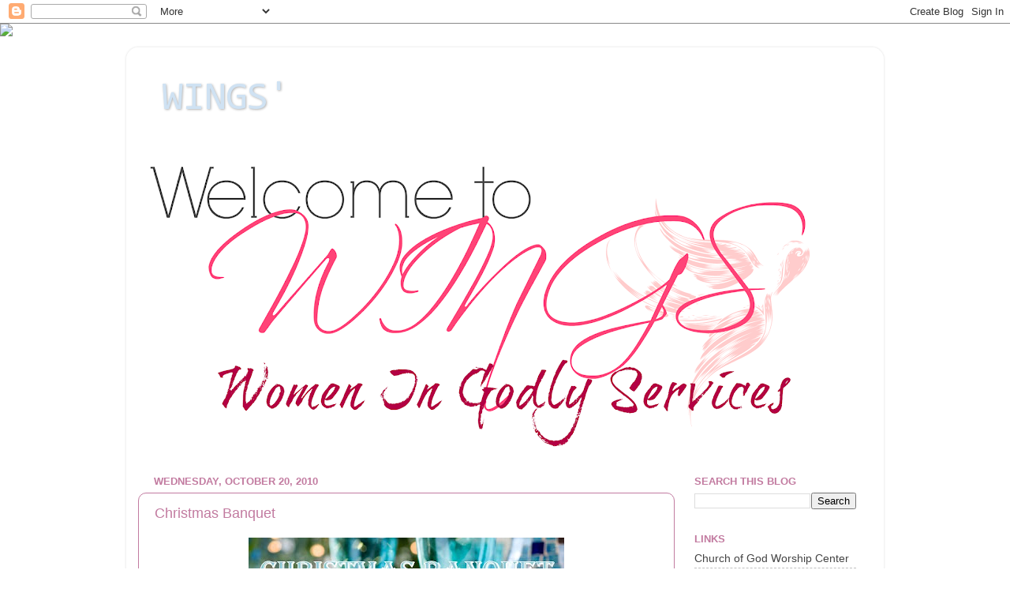

--- FILE ---
content_type: text/html; charset=UTF-8
request_url: https://cogwcladies.blogspot.com/2010/10/christmas-banquet.html
body_size: 20569
content:
<!DOCTYPE html>
<html class='v2' dir='ltr' lang='en'>
<head>
<link href='https://www.blogger.com/static/v1/widgets/335934321-css_bundle_v2.css' rel='stylesheet' type='text/css'/>
<meta content='width=1100' name='viewport'/>
<meta content='text/html; charset=UTF-8' http-equiv='Content-Type'/>
<meta content='blogger' name='generator'/>
<link href='https://cogwcladies.blogspot.com/favicon.ico' rel='icon' type='image/x-icon'/>
<link href='http://cogwcladies.blogspot.com/2010/10/christmas-banquet.html' rel='canonical'/>
<link rel="alternate" type="application/atom+xml" title="WINGS&#39;  - Atom" href="https://cogwcladies.blogspot.com/feeds/posts/default" />
<link rel="alternate" type="application/rss+xml" title="WINGS&#39;  - RSS" href="https://cogwcladies.blogspot.com/feeds/posts/default?alt=rss" />
<link rel="service.post" type="application/atom+xml" title="WINGS&#39;  - Atom" href="https://www.blogger.com/feeds/1827826282883948592/posts/default" />

<link rel="alternate" type="application/atom+xml" title="WINGS&#39;  - Atom" href="https://cogwcladies.blogspot.com/feeds/1250746168196826247/comments/default" />
<!--Can't find substitution for tag [blog.ieCssRetrofitLinks]-->
<link href='https://blogger.googleusercontent.com/img/b/R29vZ2xl/AVvXsEifKfxXvnIhyphenhyphengBZApAiXTZ30cMtHIaQflXGHStPik1BmPG6jfqV_cY3fqpjZMLW4Pu0XsXkC1HNADgpWtPiCEom3X1WdsItqGO4f1t7UT49jNUvNpNTJxlvvnm2t7BEeZ7rC-SYdi3W_pE/s400/Christmas+Banquet.jpg' rel='image_src'/>
<meta content='http://cogwcladies.blogspot.com/2010/10/christmas-banquet.html' property='og:url'/>
<meta content='Christmas Banquet' property='og:title'/>
<meta content='' property='og:description'/>
<meta content='https://blogger.googleusercontent.com/img/b/R29vZ2xl/AVvXsEifKfxXvnIhyphenhyphengBZApAiXTZ30cMtHIaQflXGHStPik1BmPG6jfqV_cY3fqpjZMLW4Pu0XsXkC1HNADgpWtPiCEom3X1WdsItqGO4f1t7UT49jNUvNpNTJxlvvnm2t7BEeZ7rC-SYdi3W_pE/w1200-h630-p-k-no-nu/Christmas+Banquet.jpg' property='og:image'/>
<title>WINGS' : Christmas Banquet</title>
<style type='text/css'>@font-face{font-family:'Consolas';font-style:normal;font-weight:400;font-display:swap;src:url(//fonts.gstatic.com/l/font?kit=X7nm4bA-A_-9jbjWaza9xMnLGADx&skey=3d1eb1871fcc58a1&v=v20)format('woff2');unicode-range:U+0000-00FF,U+0131,U+0152-0153,U+02BB-02BC,U+02C6,U+02DA,U+02DC,U+0304,U+0308,U+0329,U+2000-206F,U+20AC,U+2122,U+2191,U+2193,U+2212,U+2215,U+FEFF,U+FFFD;}</style>
<style id='page-skin-1' type='text/css'><!--
/*-----------------------------------------------
Blogger Template Style
Name:     Picture Window
Designer: Blogger
URL:      www.blogger.com
----------------------------------------------- */
/* Content
----------------------------------------------- */
body {
font: normal normal 15px Arial, Tahoma, Helvetica, FreeSans, sans-serif;
color: #c27ba0;
background: transparent none no-repeat scroll center center;
}
html body .region-inner {
min-width: 0;
max-width: 100%;
width: auto;
}
.content-outer {
font-size: 90%;
}
a:link {
text-decoration:none;
color: #444444;
}
a:visited {
text-decoration:none;
color: #000000;
}
a:hover {
text-decoration:underline;
color: #000000;
}
.content-outer {
background: transparent url(//www.blogblog.com/1kt/transparent/white80.png) repeat scroll top left;
-moz-border-radius: 15px;
-webkit-border-radius: 15px;
-goog-ms-border-radius: 15px;
border-radius: 15px;
-moz-box-shadow: 0 0 3px rgba(0, 0, 0, .15);
-webkit-box-shadow: 0 0 3px rgba(0, 0, 0, .15);
-goog-ms-box-shadow: 0 0 3px rgba(0, 0, 0, .15);
box-shadow: 0 0 3px rgba(0, 0, 0, .15);
margin: 30px auto;
}
.content-inner {
padding: 15px;
}
/* Header
----------------------------------------------- */
.header-outer {
background: transparent url(//www.blogblog.com/1kt/transparent/header_gradient_shade.png) repeat-x scroll top left;
_background-image: none;
color: #cfe2f3;
-moz-border-radius: 10px;
-webkit-border-radius: 10px;
-goog-ms-border-radius: 10px;
border-radius: 10px;
}
.Header img, .Header #header-inner {
-moz-border-radius: 10px;
-webkit-border-radius: 10px;
-goog-ms-border-radius: 10px;
border-radius: 10px;
}
.header-inner .Header .titlewrapper,
.header-inner .Header .descriptionwrapper {
padding-left: 30px;
padding-right: 30px;
}
.Header h1 {
font: normal normal 50px Consolas;
text-shadow: 1px 1px 3px rgba(0, 0, 0, 0.3);
}
.Header h1 a {
color: #cfe2f3;
}
.Header .description {
font-size: 130%;
}
/* Tabs
----------------------------------------------- */
.tabs-inner {
margin: .5em 0 0;
padding: 0;
}
.tabs-inner .section {
margin: 0;
}
.tabs-inner .widget ul {
padding: 0;
background: #444444 url(//www.blogblog.com/1kt/transparent/tabs_gradient_shade.png) repeat scroll bottom;
-moz-border-radius: 10px;
-webkit-border-radius: 10px;
-goog-ms-border-radius: 10px;
border-radius: 10px;
}
.tabs-inner .widget li {
border: none;
}
.tabs-inner .widget li a {
display: inline-block;
padding: .5em 1em;
margin-right: 0;
color: #444444;
font: normal normal 15px Arial, Tahoma, Helvetica, FreeSans, sans-serif;
-moz-border-radius: 0 0 0 0;
-webkit-border-top-left-radius: 0;
-webkit-border-top-right-radius: 0;
-goog-ms-border-radius: 0 0 0 0;
border-radius: 0 0 0 0;
background: transparent none no-repeat scroll top left;
border-right: 1px solid #444444;
}
.tabs-inner .widget li:first-child a {
padding-left: 1.25em;
-moz-border-radius-topleft: 10px;
-moz-border-radius-bottomleft: 10px;
-webkit-border-top-left-radius: 10px;
-webkit-border-bottom-left-radius: 10px;
-goog-ms-border-top-left-radius: 10px;
-goog-ms-border-bottom-left-radius: 10px;
border-top-left-radius: 10px;
border-bottom-left-radius: 10px;
}
.tabs-inner .widget li.selected a,
.tabs-inner .widget li a:hover {
position: relative;
z-index: 1;
background: #444444 url(//www.blogblog.com/1kt/transparent/tabs_gradient_shade.png) repeat scroll bottom;
color: #000000;
-moz-box-shadow: 0 0 0 rgba(0, 0, 0, .15);
-webkit-box-shadow: 0 0 0 rgba(0, 0, 0, .15);
-goog-ms-box-shadow: 0 0 0 rgba(0, 0, 0, .15);
box-shadow: 0 0 0 rgba(0, 0, 0, .15);
}
/* Headings
----------------------------------------------- */
h2 {
font: bold normal 13px Arial, Tahoma, Helvetica, FreeSans, sans-serif;
text-transform: uppercase;
color: #c27ba0;
margin: .5em 0;
}
/* Main
----------------------------------------------- */
.main-outer {
background: transparent none repeat scroll top center;
-moz-border-radius: 0 0 0 0;
-webkit-border-top-left-radius: 0;
-webkit-border-top-right-radius: 0;
-webkit-border-bottom-left-radius: 0;
-webkit-border-bottom-right-radius: 0;
-goog-ms-border-radius: 0 0 0 0;
border-radius: 0 0 0 0;
-moz-box-shadow: 0 0 0 rgba(0, 0, 0, .15);
-webkit-box-shadow: 0 0 0 rgba(0, 0, 0, .15);
-goog-ms-box-shadow: 0 0 0 rgba(0, 0, 0, .15);
box-shadow: 0 0 0 rgba(0, 0, 0, .15);
}
.main-inner {
padding: 15px 5px 20px;
}
.main-inner .column-center-inner {
padding: 0 0;
}
.main-inner .column-left-inner {
padding-left: 0;
}
.main-inner .column-right-inner {
padding-right: 0;
}
/* Posts
----------------------------------------------- */
h3.post-title {
margin: 0;
font: normal normal 18px Arial, Tahoma, Helvetica, FreeSans, sans-serif;
}
.comments h4 {
margin: 1em 0 0;
font: normal normal 18px Arial, Tahoma, Helvetica, FreeSans, sans-serif;
}
.date-header span {
color: #c27ba0;
}
.post-outer {
background-color: transparent;
border: solid 1px #c27ba0;
-moz-border-radius: 10px;
-webkit-border-radius: 10px;
border-radius: 10px;
-goog-ms-border-radius: 10px;
padding: 15px 20px;
margin: 0 -20px 20px;
}
.post-body {
line-height: 1.4;
font-size: 110%;
position: relative;
}
.post-header {
margin: 0 0 1.5em;
color: #c27ba0;
line-height: 1.6;
}
.post-footer {
margin: .5em 0 0;
color: #c27ba0;
line-height: 1.6;
}
#blog-pager {
font-size: 140%
}
#comments .comment-author {
padding-top: 1.5em;
border-top: dashed 1px #ccc;
border-top: dashed 1px rgba(128, 128, 128, .5);
background-position: 0 1.5em;
}
#comments .comment-author:first-child {
padding-top: 0;
border-top: none;
}
.avatar-image-container {
margin: .2em 0 0;
}
/* Comments
----------------------------------------------- */
.comments .comments-content .icon.blog-author {
background-repeat: no-repeat;
background-image: url([data-uri]);
}
.comments .comments-content .loadmore a {
border-top: 1px solid #000000;
border-bottom: 1px solid #000000;
}
.comments .continue {
border-top: 2px solid #000000;
}
/* Widgets
----------------------------------------------- */
.widget ul, .widget #ArchiveList ul.flat {
padding: 0;
list-style: none;
}
.widget ul li, .widget #ArchiveList ul.flat li {
border-top: dashed 1px #ccc;
border-top: dashed 1px rgba(128, 128, 128, .5);
}
.widget ul li:first-child, .widget #ArchiveList ul.flat li:first-child {
border-top: none;
}
.widget .post-body ul {
list-style: disc;
}
.widget .post-body ul li {
border: none;
}
/* Footer
----------------------------------------------- */
.footer-outer {
color:#c27ba0;
background: transparent url(https://resources.blogblog.com/blogblog/data/1kt/transparent/black50.png) repeat scroll top left;
-moz-border-radius: 10px 10px 10px 10px;
-webkit-border-top-left-radius: 10px;
-webkit-border-top-right-radius: 10px;
-webkit-border-bottom-left-radius: 10px;
-webkit-border-bottom-right-radius: 10px;
-goog-ms-border-radius: 10px 10px 10px 10px;
border-radius: 10px 10px 10px 10px;
-moz-box-shadow: 0 0 0 rgba(0, 0, 0, .15);
-webkit-box-shadow: 0 0 0 rgba(0, 0, 0, .15);
-goog-ms-box-shadow: 0 0 0 rgba(0, 0, 0, .15);
box-shadow: 0 0 0 rgba(0, 0, 0, .15);
}
.footer-inner {
padding: 10px 5px 20px;
}
.footer-outer a {
color: #c27ba0;
}
.footer-outer a:visited {
color: #c27ba0;
}
.footer-outer a:hover {
color: #c27ba0;
}
.footer-outer .widget h2 {
color: #c27ba0;
}
/* Mobile
----------------------------------------------- */
html body.mobile {
height: auto;
}
html body.mobile {
min-height: 480px;
background-size: 100% auto;
}
.mobile .body-fauxcolumn-outer {
background: transparent none repeat scroll top left;
}
html .mobile .mobile-date-outer, html .mobile .blog-pager {
border-bottom: none;
background: transparent none repeat scroll top center;
margin-bottom: 10px;
}
.mobile .date-outer {
background: transparent none repeat scroll top center;
}
.mobile .header-outer, .mobile .main-outer,
.mobile .post-outer, .mobile .footer-outer {
-moz-border-radius: 0;
-webkit-border-radius: 0;
-goog-ms-border-radius: 0;
border-radius: 0;
}
.mobile .content-outer,
.mobile .main-outer,
.mobile .post-outer {
background: inherit;
border: none;
}
.mobile .content-outer {
font-size: 100%;
}
.mobile-link-button {
background-color: #444444;
}
.mobile-link-button a:link, .mobile-link-button a:visited {
color: transparent;
}
.mobile-index-contents {
color: #c27ba0;
}
.mobile .tabs-inner .PageList .widget-content {
background: #444444 url(//www.blogblog.com/1kt/transparent/tabs_gradient_shade.png) repeat scroll bottom;
color: #000000;
}
.mobile .tabs-inner .PageList .widget-content .pagelist-arrow {
border-left: 1px solid #444444;
}

--></style>
<style id='template-skin-1' type='text/css'><!--
body {
min-width: 960px;
}
.content-outer, .content-fauxcolumn-outer, .region-inner {
min-width: 960px;
max-width: 960px;
_width: 960px;
}
.main-inner .columns {
padding-left: 0;
padding-right: 250px;
}
.main-inner .fauxcolumn-center-outer {
left: 0;
right: 250px;
/* IE6 does not respect left and right together */
_width: expression(this.parentNode.offsetWidth -
parseInt("0") -
parseInt("250px") + 'px');
}
.main-inner .fauxcolumn-left-outer {
width: 0;
}
.main-inner .fauxcolumn-right-outer {
width: 250px;
}
.main-inner .column-left-outer {
width: 0;
right: 100%;
margin-left: -0;
}
.main-inner .column-right-outer {
width: 250px;
margin-right: -250px;
}
#layout {
min-width: 0;
}
#layout .content-outer {
min-width: 0;
width: 800px;
}
#layout .region-inner {
min-width: 0;
width: auto;
}
body#layout div.add_widget {
padding: 8px;
}
body#layout div.add_widget a {
margin-left: 32px;
}
--></style>
<link href='https://www.blogger.com/dyn-css/authorization.css?targetBlogID=1827826282883948592&amp;zx=b1550e0f-cf8b-4f56-86a6-9859ad24a58f' media='none' onload='if(media!=&#39;all&#39;)media=&#39;all&#39;' rel='stylesheet'/><noscript><link href='https://www.blogger.com/dyn-css/authorization.css?targetBlogID=1827826282883948592&amp;zx=b1550e0f-cf8b-4f56-86a6-9859ad24a58f' rel='stylesheet'/></noscript>
<meta name='google-adsense-platform-account' content='ca-host-pub-1556223355139109'/>
<meta name='google-adsense-platform-domain' content='blogspot.com'/>

</head>
<body class='loading variant-shade'>
<div class='navbar section' id='navbar' name='Navbar'><div class='widget Navbar' data-version='1' id='Navbar1'><script type="text/javascript">
    function setAttributeOnload(object, attribute, val) {
      if(window.addEventListener) {
        window.addEventListener('load',
          function(){ object[attribute] = val; }, false);
      } else {
        window.attachEvent('onload', function(){ object[attribute] = val; });
      }
    }
  </script>
<div id="navbar-iframe-container"></div>
<script type="text/javascript" src="https://apis.google.com/js/platform.js"></script>
<script type="text/javascript">
      gapi.load("gapi.iframes:gapi.iframes.style.bubble", function() {
        if (gapi.iframes && gapi.iframes.getContext) {
          gapi.iframes.getContext().openChild({
              url: 'https://www.blogger.com/navbar/1827826282883948592?po\x3d1250746168196826247\x26origin\x3dhttps://cogwcladies.blogspot.com',
              where: document.getElementById("navbar-iframe-container"),
              id: "navbar-iframe"
          });
        }
      });
    </script><script type="text/javascript">
(function() {
var script = document.createElement('script');
script.type = 'text/javascript';
script.src = '//pagead2.googlesyndication.com/pagead/js/google_top_exp.js';
var head = document.getElementsByTagName('head')[0];
if (head) {
head.appendChild(script);
}})();
</script>
</div></div>
<div class='body-fauxcolumns'>
<div class='fauxcolumn-outer body-fauxcolumn-outer'>
<div class='cap-top'>
<div class='cap-left'></div>
<div class='cap-right'></div>
</div>
<div class='fauxborder-left'>
<div class='fauxborder-right'></div>
<div class='fauxcolumn-inner'>
</div>
</div>
<div class='cap-bottom'>
<div class='cap-left'></div>
<div class='cap-right'></div>
</div>
</div>
</div>
<div class='content'>
<div class='content-fauxcolumns'>
<div class='fauxcolumn-outer content-fauxcolumn-outer'>
<div class='cap-top'>
<div class='cap-left'></div>
<div class='cap-right'></div>
</div>
<div class='fauxborder-left'>
<div class='fauxborder-right'></div>
<div class='fauxcolumn-inner'>
</div>
</div>
<div class='cap-bottom'>
<div class='cap-left'></div>
<div class='cap-right'></div>
</div>
</div>
</div>
<div class='content-outer'>
<div class='content-cap-top cap-top'>
<div class='cap-left'></div>
<div class='cap-right'></div>
</div>
<div class='fauxborder-left content-fauxborder-left'>
<div class='fauxborder-right content-fauxborder-right'></div>
<div class='content-inner'>
<header>
<div class='header-outer'>
<div class='header-cap-top cap-top'>
<div class='cap-left'></div>
<div class='cap-right'></div>
</div>
<div class='fauxborder-left header-fauxborder-left'>
<div class='fauxborder-right header-fauxborder-right'></div>
<div class='region-inner header-inner'>
<div class='header section' id='header' name='Header'><div class='widget Header' data-version='1' id='Header1'>
<div id='header-inner'>
<div class='titlewrapper'>
<h1 class='title'>
<a href='https://cogwcladies.blogspot.com/'>
WINGS' 
</a>
</h1>
</div>
<div class='descriptionwrapper'>
<p class='description'><span>
</span></p>
</div>
</div>
</div></div>
</div>
</div>
<div class='header-cap-bottom cap-bottom'>
<div class='cap-left'></div>
<div class='cap-right'></div>
</div>
</div>
</header>
<div class='tabs-outer'>
<div class='tabs-cap-top cap-top'>
<div class='cap-left'></div>
<div class='cap-right'></div>
</div>
<div class='fauxborder-left tabs-fauxborder-left'>
<div class='fauxborder-right tabs-fauxborder-right'></div>
<div class='region-inner tabs-inner'>
<div class='tabs section' id='crosscol' name='Cross-Column'><div class='widget Image' data-version='1' id='Image6'>
<h2>.</h2>
<div class='widget-content'>
<img alt='.' height='388' id='Image6_img' src='https://blogger.googleusercontent.com/img/b/R29vZ2xl/AVvXsEhCCY4At14y0imaG094nkR4Kp6QKf5QKq1tsv6qyZgWyDz14wQfJEG0g20PRSAswmeFi_YekacW7EKpSywnJMzuVWN97yX82-lgcUZi4WCSlNPOwgFRRtn3lPOhkOhh8ZODC253k_GBy9Q/s930/wings2.png' width='930'/>
<br/>
</div>
<div class='clear'></div>
</div></div>
<div class='tabs no-items section' id='crosscol-overflow' name='Cross-Column 2'></div>
</div>
</div>
<div class='tabs-cap-bottom cap-bottom'>
<div class='cap-left'></div>
<div class='cap-right'></div>
</div>
</div>
<div class='main-outer'>
<div class='main-cap-top cap-top'>
<div class='cap-left'></div>
<div class='cap-right'></div>
</div>
<div class='fauxborder-left main-fauxborder-left'>
<div class='fauxborder-right main-fauxborder-right'></div>
<div class='region-inner main-inner'>
<div class='columns fauxcolumns'>
<div class='fauxcolumn-outer fauxcolumn-center-outer'>
<div class='cap-top'>
<div class='cap-left'></div>
<div class='cap-right'></div>
</div>
<div class='fauxborder-left'>
<div class='fauxborder-right'></div>
<div class='fauxcolumn-inner'>
</div>
</div>
<div class='cap-bottom'>
<div class='cap-left'></div>
<div class='cap-right'></div>
</div>
</div>
<div class='fauxcolumn-outer fauxcolumn-left-outer'>
<div class='cap-top'>
<div class='cap-left'></div>
<div class='cap-right'></div>
</div>
<div class='fauxborder-left'>
<div class='fauxborder-right'></div>
<div class='fauxcolumn-inner'>
</div>
</div>
<div class='cap-bottom'>
<div class='cap-left'></div>
<div class='cap-right'></div>
</div>
</div>
<div class='fauxcolumn-outer fauxcolumn-right-outer'>
<div class='cap-top'>
<div class='cap-left'></div>
<div class='cap-right'></div>
</div>
<div class='fauxborder-left'>
<div class='fauxborder-right'></div>
<div class='fauxcolumn-inner'>
</div>
</div>
<div class='cap-bottom'>
<div class='cap-left'></div>
<div class='cap-right'></div>
</div>
</div>
<!-- corrects IE6 width calculation -->
<div class='columns-inner'>
<div class='column-center-outer'>
<div class='column-center-inner'>
<div class='main section' id='main' name='Main'><div class='widget Blog' data-version='1' id='Blog1'>
<div class='blog-posts hfeed'>

          <div class="date-outer">
        
<h2 class='date-header'><span>Wednesday, October 20, 2010</span></h2>

          <div class="date-posts">
        
<div class='post-outer'>
<div class='post hentry uncustomized-post-template' itemprop='blogPost' itemscope='itemscope' itemtype='http://schema.org/BlogPosting'>
<meta content='https://blogger.googleusercontent.com/img/b/R29vZ2xl/AVvXsEifKfxXvnIhyphenhyphengBZApAiXTZ30cMtHIaQflXGHStPik1BmPG6jfqV_cY3fqpjZMLW4Pu0XsXkC1HNADgpWtPiCEom3X1WdsItqGO4f1t7UT49jNUvNpNTJxlvvnm2t7BEeZ7rC-SYdi3W_pE/s400/Christmas+Banquet.jpg' itemprop='image_url'/>
<meta content='1827826282883948592' itemprop='blogId'/>
<meta content='1250746168196826247' itemprop='postId'/>
<a name='1250746168196826247'></a>
<h3 class='post-title entry-title' itemprop='name'>
Christmas Banquet
</h3>
<div class='post-header'>
<div class='post-header-line-1'></div>
</div>
<div class='post-body entry-content' id='post-body-1250746168196826247' itemprop='description articleBody'>
<p align="center"><a href="https://blogger.googleusercontent.com/img/b/R29vZ2xl/AVvXsEifKfxXvnIhyphenhyphengBZApAiXTZ30cMtHIaQflXGHStPik1BmPG6jfqV_cY3fqpjZMLW4Pu0XsXkC1HNADgpWtPiCEom3X1WdsItqGO4f1t7UT49jNUvNpNTJxlvvnm2t7BEeZ7rC-SYdi3W_pE/s1600/Christmas+Banquet.jpg"><img alt="" border="0" id="BLOGGER_PHOTO_ID_5530121751484718274" src="https://blogger.googleusercontent.com/img/b/R29vZ2xl/AVvXsEifKfxXvnIhyphenhyphengBZApAiXTZ30cMtHIaQflXGHStPik1BmPG6jfqV_cY3fqpjZMLW4Pu0XsXkC1HNADgpWtPiCEom3X1WdsItqGO4f1t7UT49jNUvNpNTJxlvvnm2t7BEeZ7rC-SYdi3W_pE/s400/Christmas+Banquet.jpg" style="WIDTH: 400px; HEIGHT: 266px; CURSOR: hand" /></a></p>
<div style='clear: both;'></div>
</div>
<div class='post-footer'>
<div class='post-footer-line post-footer-line-1'>
<span class='post-author vcard'>
Posted by
<span class='fn' itemprop='author' itemscope='itemscope' itemtype='http://schema.org/Person'>
<meta content='https://www.blogger.com/profile/01805660452275994394' itemprop='url'/>
<a class='g-profile' href='https://www.blogger.com/profile/01805660452275994394' rel='author' title='author profile'>
<span itemprop='name'>COGWC Ladies Ministry</span>
</a>
</span>
</span>
<span class='post-timestamp'>
at
<meta content='http://cogwcladies.blogspot.com/2010/10/christmas-banquet.html' itemprop='url'/>
<a class='timestamp-link' href='https://cogwcladies.blogspot.com/2010/10/christmas-banquet.html' rel='bookmark' title='permanent link'><abbr class='published' itemprop='datePublished' title='2010-10-20T09:36:00-04:00'>9:36&#8239;AM</abbr></a>
</span>
<span class='post-comment-link'>
</span>
<span class='post-icons'>
<span class='item-control blog-admin pid-2054813270'>
<a href='https://www.blogger.com/post-edit.g?blogID=1827826282883948592&postID=1250746168196826247&from=pencil' title='Edit Post'>
<img alt='' class='icon-action' height='18' src='https://resources.blogblog.com/img/icon18_edit_allbkg.gif' width='18'/>
</a>
</span>
</span>
<div class='post-share-buttons goog-inline-block'>
</div>
</div>
<div class='post-footer-line post-footer-line-2'>
<span class='post-labels'>
</span>
</div>
<div class='post-footer-line post-footer-line-3'>
<span class='post-location'>
</span>
</div>
</div>
</div>
<div class='comments' id='comments'>
<a name='comments'></a>
<h4>No comments:</h4>
<div id='Blog1_comments-block-wrapper'>
<dl class='avatar-comment-indent' id='comments-block'>
</dl>
</div>
<p class='comment-footer'>
<a href='https://www.blogger.com/comment/fullpage/post/1827826282883948592/1250746168196826247' onclick='javascript:window.open(this.href, "bloggerPopup", "toolbar=0,location=0,statusbar=1,menubar=0,scrollbars=yes,width=640,height=500"); return false;'>Post a Comment</a>
</p>
</div>
</div>

        </div></div>
      
</div>
<div class='blog-pager' id='blog-pager'>
<span id='blog-pager-newer-link'>
<a class='blog-pager-newer-link' href='https://cogwcladies.blogspot.com/2010/10/christmas-play.html' id='Blog1_blog-pager-newer-link' title='Newer Post'>Newer Post</a>
</span>
<span id='blog-pager-older-link'>
<a class='blog-pager-older-link' href='https://cogwcladies.blogspot.com/2010/10/cpr-first-aid-training.html' id='Blog1_blog-pager-older-link' title='Older Post'>Older Post</a>
</span>
<a class='home-link' href='https://cogwcladies.blogspot.com/'>Home</a>
</div>
<div class='clear'></div>
<div class='post-feeds'>
<div class='feed-links'>
Subscribe to:
<a class='feed-link' href='https://cogwcladies.blogspot.com/feeds/1250746168196826247/comments/default' target='_blank' type='application/atom+xml'>Post Comments (Atom)</a>
</div>
</div>
</div></div>
</div>
</div>
<div class='column-left-outer'>
<div class='column-left-inner'>
<aside>
</aside>
</div>
</div>
<div class='column-right-outer'>
<div class='column-right-inner'>
<aside>
<div class='sidebar section' id='sidebar-right-1'><div class='widget BlogSearch' data-version='1' id='BlogSearch1'>
<h2 class='title'>Search This Blog</h2>
<div class='widget-content'>
<div id='BlogSearch1_form'>
<form action='https://cogwcladies.blogspot.com/search' class='gsc-search-box' target='_top'>
<table cellpadding='0' cellspacing='0' class='gsc-search-box'>
<tbody>
<tr>
<td class='gsc-input'>
<input autocomplete='off' class='gsc-input' name='q' size='10' title='search' type='text' value=''/>
</td>
<td class='gsc-search-button'>
<input class='gsc-search-button' title='search' type='submit' value='Search'/>
</td>
</tr>
</tbody>
</table>
</form>
</div>
</div>
<div class='clear'></div>
</div><div class='widget LinkList' data-version='1' id='LinkList1'>
<h2>Links</h2>
<div class='widget-content'>
<ul>
<li><a href='http://www.cogwc.org'>Church of God Worship Center</a></li>
<li><a href='http://cogwcmen.blogspot.com/'>Men's Ministry</a></li>
<li><a href='http://openhandsministry.blogspot.com/'>Open Hands Ministry</a></li>
<li><a href='http://cogwcteens.blogspot.com/'>Teens </a></li>
<li><a href='http://www.cogwcyouth.blogspot.com/'>King's Kids</a></li>
</ul>
<div class='clear'></div>
</div>
</div><div class='widget Image' data-version='1' id='Image25'>
<h2>WINGS Meeting</h2>
<div class='widget-content'>
<img alt='WINGS Meeting' height='203' id='Image25_img' src='https://blogger.googleusercontent.com/img/b/R29vZ2xl/AVvXsEjkHmHdLn7tjzNedqlaKv4_uLPq3cCbuAuORn4uZQ4P7sQiXyUjMslBu8NmA2iGTgw_mAjTQ0nYYwgMs5LTwRJe4D3XUbiJaPWKRlH3azEM0k17gpTCvM2CK-bXeRy7mfV-EReEqtddX05F/s1600/wings3.jpg' width='205'/>
<br/>
<span class='caption'>2nd Tues. (Monthly)7PM</span>
</div>
<div class='clear'></div>
</div><div class='widget HTML' data-version='1' id='HTML6'>
<div class='widget-content'>
<a href="http://faithfulbloggers.com" alt="Christian blogs"><img src="https://lh3.googleusercontent.com/blogger_img_proxy/AEn0k_spP1GItaI_6iQZ_X_gh_hNdEWB7lul8osZ_pumYRCM42GFNo_POH1b4G0RxP5ukueCC3W8E7NPxhxuNmogcouWs-TJ2p7_40FkfQIuojZe_4Hm7r_oacipOtavqBWh1s3O7iFlg1HGEQ=s0-d" border="0"></a>
</div>
<div class='clear'></div>
</div><div class='widget Image' data-version='1' id='Image93'>
<h2>Your Contributing Photographer/Vocalist/OPEN HANDS' Ministry/Open Hands Blogger</h2>
<div class='widget-content'>
<img alt='Your Contributing Photographer/Vocalist/OPEN HANDS&#39; Ministry/Open Hands Blogger' height='205' id='Image93_img' src='https://blogger.googleusercontent.com/img/b/R29vZ2xl/AVvXsEhXBcNJSnXk0FVpecUBFhJ8O6a0jeMhw4BulmWhyphenhyphen2DitbSal14B301kj3e3NSDZkT3d80rjPUXcpHlE3XMAdj3dPkSnPSWzktQ9NwxYFRGfWzh6BBfoVMv73hqIKnhEd7ojcvGJ0qaBdRkd/s205/sue6.jpg' width='204'/>
<br/>
<span class='caption'>"I do it all for the Glory of GOD."-Sue Lunsford</span>
</div>
<div class='clear'></div>
</div><div class='widget Image' data-version='1' id='Image106'>
<h2>Your Teen and King's Kid's Blogger/Photographer/Sunday School Record Keeper</h2>
<div class='widget-content'>
<img alt='Your Teen and King&#39;s Kid&#39;s Blogger/Photographer/Sunday School Record Keeper' height='205' id='Image106_img' src='https://blogger.googleusercontent.com/img/b/R29vZ2xl/AVvXsEjZbrOZkrpvWiR7cK0r6Ci9JDl0naaDXwvw3M-zO5l8vQvHZfSrfdi3wJXZ3vvElok6q28kEeNIG8c1nuBxtGxHcCpTPX2SuqifvEGvODO03zLQrf519K3m7XQcQFk8s6is-l4gzZhAsCWH/s1600/amanda.jpg' width='205'/>
<br/>
<span class='caption'>Amanda Jones</span>
</div>
<div class='clear'></div>
</div><div class='widget Image' data-version='1' id='Image108'>
<h2>WINGS Ministry President/Vocalist/Sunday School Teacher/OPEN HANDS" Ministry/Pastor's Wife</h2>
<div class='widget-content'>
<img alt='WINGS Ministry President/Vocalist/Sunday School Teacher/OPEN HANDS" Ministry/Pastor&#39;s Wife' height='240' id='Image108_img' src='https://blogger.googleusercontent.com/img/b/R29vZ2xl/AVvXsEg4_9416k2__b0MQmfyMPist1_eAZx5UWluTSEuRMLzacH4Ld1PX352m-JRgfJi3-HS6UjBhWMIwz4NCMBMcB_MvJXh6YttY5rKxhCTv-twPWNYm06paDvQWA-OHYxg6RjU17W_KynVA5hL/s240/41.jpg' width='177'/>
<br/>
<span class='caption'>Vicki Burns</span>
</div>
<div class='clear'></div>
</div><div class='widget Image' data-version='1' id='Image3'>
<h2>Worship Leader/Vocalist/Pianist/Secretary/Associate Pastors Wife</h2>
<div class='widget-content'>
<img alt='Worship Leader/Vocalist/Pianist/Secretary/Associate Pastors Wife' height='298' id='Image3_img' src='https://blogger.googleusercontent.com/img/b/R29vZ2xl/AVvXsEgF7-e9XGfPRhVKKbki-4tvG4bLsD2g7DT6dkiwrmwKXF1fe7oxMullSgNlTkaErfio7qEUo26Y8GQszds1pqPeHKbYrbCYvR_lwKAbU3jF4-kHq5x0cC7NCPVK6VUi2_WvWxpgYmNPwLWW/s1600/candon.jpg' width='205'/>
<br/>
<span class='caption'>Candon Stevens</span>
</div>
<div class='clear'></div>
</div><div class='widget Image' data-version='1' id='Image1'>
<h2>Youth Fundraising Director/Musician-Guitar/Vocalist</h2>
<div class='widget-content'>
<img alt='Youth Fundraising Director/Musician-Guitar/Vocalist' height='283' id='Image1_img' src='https://blogger.googleusercontent.com/img/b/R29vZ2xl/AVvXsEhm_85ruAoKFLeaAJt3PB_iobvRDSzi1e3BGxV6Q5p8yzH-MiUsIIzvBiOxhFX8H8waSkJ-4aat8WoCQ3dc_VIef6G_7clq-AtqlLBvSdz5Mq5GIKaOJuqVDq7qgZD3IcRNp8SCgjuokIyR/s1600/deidra.jpg' width='165'/>
<br/>
<span class='caption'>Deidra Burns</span>
</div>
<div class='clear'></div>
</div><div class='widget Image' data-version='1' id='Image112'>
<h2>Lay Minister/Sunday School Teacher/Altar Ministry</h2>
<div class='widget-content'>
<img alt='Lay Minister/Sunday School Teacher/Altar Ministry' height='307' id='Image112_img' src='https://blogger.googleusercontent.com/img/b/R29vZ2xl/AVvXsEgGv_67UJXjSDDJ8pH_XOfdCR8JWWO6meMOl_nGl6cwa6rPmYc8vXVgZmnPEA3EwtfPB57DKkvKk5g2-xFv7Gn6isKt7y8COI5Pkp0t2RgG7MGUUz8mmca0e9qHhMJaq8H1wLigAab_gK6-/s1600/DSC_1752.JPG' width='205'/>
<br/>
<span class='caption'>Beverly Rogers</span>
</div>
<div class='clear'></div>
</div><div class='widget Image' data-version='1' id='Image110'>
<h2>Childrens Church/Visitations/Vacation Bible School Teacher/Reception Resource Outreach</h2>
<div class='widget-content'>
<img alt='Childrens Church/Visitations/Vacation Bible School Teacher/Reception Resource Outreach' height='282' id='Image110_img' src='https://blogger.googleusercontent.com/img/b/R29vZ2xl/AVvXsEjIprV8mZZxVWsKju9SiaMi9F3gUeHbeFqvDDlgaePrJc7CKHk4STQEqW2uj1yf2XpSqZWnr187j1odR83wL5LT77wS6IaKFn6r-22q6XY63HDBT89460VgvJDtAY0lQu1bX6G7-mD0YjMh/s1600/DSC_0496.JPG' width='205'/>
<br/>
<span class='caption'>Anna Dees</span>
</div>
<div class='clear'></div>
</div><div class='widget Image' data-version='1' id='Image124'>
<h2>Director of Easter Play/OPEN HANDS' Ministry</h2>
<div class='widget-content'>
<img alt='Director of Easter Play/OPEN HANDS&#39; Ministry' height='434' id='Image124_img' src='https://blogger.googleusercontent.com/img/b/R29vZ2xl/AVvXsEjcPfMJDhi-twCSDymGLHdrNzQsyI42rcAQny2joswTBQq87_6X8qN1R-wMRtFzlIOHwgsrIK3xvpb_eKzYHYcERT9Fxt2Gfaz3-JLZGfqiJA-47N_HkHERhapr2g1Y4rWXmox4DXFxmAlX/s1600/DSC_1846.JPG' width='205'/>
<br/>
<span class='caption'>Rosetta Lakes</span>
</div>
<div class='clear'></div>
</div><div class='widget Image' data-version='1' id='Image104'>
<h2>Monthly Bullentin Creator/Vocalist/Ladies Meeting Coordinator/Pastors Appreciation Panel/OPEN HANDS</h2>
<div class='widget-content'>
<img alt='Monthly Bullentin Creator/Vocalist/Ladies Meeting Coordinator/Pastors Appreciation Panel/OPEN HANDS' height='202' id='Image104_img' src='https://blogger.googleusercontent.com/img/b/R29vZ2xl/AVvXsEgn3P1vxIooR8Kd1aj1Z5DrUArhU51g2R3gNxIogVuDe5Iz_mPk7xRYTgeXfXBA2akKaKQwxOJvR2ox3H5zOr8GvUZLHtdFFq_UOzxQRQkzOVFOnYGYN2HrCoLyY2jYk3hs-q-ml7k9b9GG/s1600/Glenda1.jpg' width='205'/>
<br/>
<span class='caption'>Glenda Harris</span>
</div>
<div class='clear'></div>
</div><div class='widget Image' data-version='1' id='Image32'>
<h2>Altar Ministry/OPEN HANDS' Ministry</h2>
<div class='widget-content'>
<img alt='Altar Ministry/OPEN HANDS&#39; Ministry' height='253' id='Image32_img' src='https://blogger.googleusercontent.com/img/b/R29vZ2xl/AVvXsEjpQdeyxuB8HCie8itJ_IUTDSAvpGKnccij5WIwTikjMyoU8kpVssQhUNyvyA-R5flIWlaPpOfhVF45tJWDJnPCjWbOg_YQjupSyO2mXt4kk19PGO50Dj-iTZf6f_AG8MV66-bs7y0fsSvX/s1600/christy+and+Connie.jpg' width='177'/>
<br/>
<span class='caption'>Connie Owens</span>
</div>
<div class='clear'></div>
</div><div class='widget Image' data-version='1' id='Image11'>
<h2>Card Ministry, Encouragement</h2>
<div class='widget-content'>
<img alt='Card Ministry, Encouragement' height='393' id='Image11_img' src='https://blogger.googleusercontent.com/img/b/R29vZ2xl/AVvXsEjTm6zzLh_N6OPBTXsvQ_KwdVAMARCpepyVB6niIcIMlvN58_kld2fMrvuRAYACCwJj4BLYvteW6DdMkdrBGupn-wJM0lCnHJNGfuo3Lz2nkAdnxnv-G-UwGJQk9HdZevmXFe9h52eMY9zE/s1600/Jean.jpg' width='205'/>
<br/>
<span class='caption'>Jean Gross</span>
</div>
<div class='clear'></div>
</div><div class='widget Image' data-version='1' id='Image36'>
<h2>Card Ministry</h2>
<div class='widget-content'>
<img alt='Card Ministry' height='240' id='Image36_img' src='https://blogger.googleusercontent.com/img/b/R29vZ2xl/AVvXsEglrZjROAtV4URnWTsWXsaq5tNhD3xp8vNKuq9QVVgY5rzrJGsxQRChESzfCTKn00TAL-c5jd-KL6aBa03nKm66iXQ3DG7RRET5Rlrgrs-h0KrRHzeQZxXsXRzyW0xBf-adki7BIVsi3Jb9/s1600/Carolene+Cole.jpg' width='205'/>
<br/>
<span class='caption'>Carolene Cole</span>
</div>
<div class='clear'></div>
</div><div class='widget Image' data-version='1' id='Image31'>
<h2>Vocalist/ Pianist/Jail Ministry/</h2>
<div class='widget-content'>
<img alt='Vocalist/ Pianist/Jail Ministry/' height='328' id='Image31_img' src='https://blogger.googleusercontent.com/img/b/R29vZ2xl/AVvXsEgYvkjc_UI4iAEIMfCz1J1aZ-Eq1c53Qxmj34Ac6thKePIJO1xQ_sGI6fUIg0sP5UHRu8YDPxEd8yx_dUEhprChaMSyb6xuxUwjZ94EyyGgc47dQ2gtN5AhTzYpfZGZxoppUX1iQi3Wfg2h/s1600/chels.jpg' width='205'/>
<br/>
<span class='caption'>Chelsea Smith</span>
</div>
<div class='clear'></div>
</div><div class='widget Image' data-version='1' id='Image4'>
<h2>Altar Ministry</h2>
<div class='widget-content'>
<img alt='Altar Ministry' height='224' id='Image4_img' src='https://blogger.googleusercontent.com/img/b/R29vZ2xl/AVvXsEgGiutJpkLoWOsdEhamX-MkDMJcKvfsNgL_gfkb5BXwq57fHRo5NEb5waNHbw1i8RWfIDSYqeFpi7SHgeQ2bA35ONSHKzKt-RTOkafagojYf5o5_Du0ZJkucmKLPlI6j64EWa1_ZhhEWzPD/s1600/sharon.jpg' width='205'/>
<br/>
<span class='caption'>Sharon Finley</span>
</div>
<div class='clear'></div>
</div><div class='widget Image' data-version='1' id='Image131'>
<h2>Co-Director of Easter Play/Vacation Bible School Activities/H.O.PE. Coordinator Assistant</h2>
<div class='widget-content'>
<img alt='Co-Director of Easter Play/Vacation Bible School Activities/H.O.PE. Coordinator Assistant' height='273' id='Image131_img' src='https://blogger.googleusercontent.com/img/b/R29vZ2xl/AVvXsEjZuhNKphPr5OS669Gf9vmscu0OAd2UJmgDcS9RLq7Rh8OwPxJSC5tPS8nrEuv9MrAYmZqjP8pYhrMTu4nI22v3lyzJGQkWS0q5LDucZArlR3iqaPDK2-u0HZtHmuodu6ScPAKPMA1ayvgC/s1600/pam.jpg' width='198'/>
<br/>
<span class='caption'>Pam Asher</span>
</div>
<div class='clear'></div>
</div><div class='widget Image' data-version='1' id='Image19'>
<div class='widget-content'>
<img alt='' height='240' id='Image19_img' src='https://blogger.googleusercontent.com/img/b/R29vZ2xl/AVvXsEjaHhtmuy3SuBBrhrGAoQyiOVbSMFXYlhVZKQ8X1nGTsAZCCZ-H2_bP6x2VhN-NL-o0Ct-FcbGRdqA5V8g2qAGi8313YQcOavS2qtm5SrYbhi_g-C8uQL8gRBkCkiH8Jv4k3sILxsbDZfY/s240/DSC_0288.JPG' width='165'/>
<br/>
<span class='caption'>Denise Rogers</span>
</div>
<div class='clear'></div>
</div><div class='widget Image' data-version='1' id='Image26'>
<h2>Sunday School Record Keeper</h2>
<div class='widget-content'>
<img alt='Sunday School Record Keeper' height='277' id='Image26_img' src='https://blogger.googleusercontent.com/img/b/R29vZ2xl/AVvXsEjwPs7qbty6huRshtZwDZEqp8db63WUaGemO-JomLVM8SlGWfrBxXZ_AY0ThUpVprAkFDX7YS-iJkNKzmJ0kXpSWcScw2MlAATO7bzYtZ-DgfC6g9B6N_P3yz6FypuSuIh1CGGlOjUtVZlj/s1600/Brenda.jpg' width='205'/>
<br/>
<span class='caption'>Brenda Chastain</span>
</div>
<div class='clear'></div>
</div><div class='widget Image' data-version='1' id='Image10'>
<h2>Childrens Church</h2>
<div class='widget-content'>
<img alt='Childrens Church' height='299' id='Image10_img' src='https://blogger.googleusercontent.com/img/b/R29vZ2xl/AVvXsEitovumNYNI9aTbxWRvnq59uz_ccS1QYP3zBpPlZYECImf9VN7FzOQiIrfVCogrbo26RnjUdveSiRhzM4fcZLXZlCQXPwaPT_rp4tGMqw_8rzl_vFdg07TEJ-1ZtTo9Z1ZQ6gjbIP15R-vI/s1600/brandy2.jpg' width='205'/>
<br/>
<span class='caption'>Brandy Davidson</span>
</div>
<div class='clear'></div>
</div><div class='widget Image' data-version='1' id='Image22'>
<h2>H.O.P.E. Coordinator</h2>
<div class='widget-content'>
<img alt='H.O.P.E. Coordinator' height='256' id='Image22_img' src='https://blogger.googleusercontent.com/img/b/R29vZ2xl/AVvXsEgVUGHnD1LTiVtXl1pVU5i6I0jT8IGvzB1k3cZRk4Xpi6koTVFdAH7u37JMXegahbY-ECHwFYVmUGq1NNH9jTsiir26J2TczskIJhp6f9fnyEZvVxePYsvy2mo1F2bCEchBNop5O-0bSj7r/s1600/morgan.jpg' width='203'/>
<br/>
<span class='caption'>Morgan Asher</span>
</div>
<div class='clear'></div>
</div><div class='widget Image' data-version='1' id='Image15'>
<h2>Childrens Church Teacher</h2>
<div class='widget-content'>
<img alt='Childrens Church Teacher' height='323' id='Image15_img' src='https://blogger.googleusercontent.com/img/b/R29vZ2xl/AVvXsEjYXCPmlvdU42bKAtVqQD0-QUUEjjHTyGq20S5VIO_lUJWHi8eg7NigtZWEgXr6Sxye1oQHwi8rTo9hdUJJmyrXzsX5BM5ywZ2As807eYJmt4C_1MEbeOCjmrMc2MALzgQJVOOUdeMtfqjY/s1600/tasha.jpg' width='205'/>
<br/>
<span class='caption'>Tasha Roberts</span>
</div>
<div class='clear'></div>
</div><div class='widget Image' data-version='1' id='Image16'>
<h2>Childrens Church Teacher</h2>
<div class='widget-content'>
<img alt='Childrens Church Teacher' height='339' id='Image16_img' src='https://blogger.googleusercontent.com/img/b/R29vZ2xl/AVvXsEhafxDOSrIiHgmXNb8fU9IoyBfoixL2wSqAh-NgjUM8qX11C_2B5UmndHXQETci3ZHSHoHqbeHo2TIZ4wYRfu3aFlNzv_JkzQeWfXnadmcro-7I308BSMtRILeUs9_jMEgH4IFSiOpg0KLo/s1600/tiff.jpg' width='205'/>
<br/>
<span class='caption'>Tiffany Collopy</span>
</div>
<div class='clear'></div>
</div><div class='widget Image' data-version='1' id='Image13'>
<h2>Sunday School Teacher</h2>
<div class='widget-content'>
<img alt='Sunday School Teacher' height='367' id='Image13_img' src='https://blogger.googleusercontent.com/img/b/R29vZ2xl/AVvXsEihY-JgPj_pI3gCZ9VgnsCw2V6zth3ds5MeevciBQFeeHOVYeqJ3TmO_DKCqLkg9lIVdxnL0iHv4wXOPBSkfP-6dZTm3xSfWXnuS9kqIZuz-tmcjAcWWHnoHrjKi3qs0Ssr_QY60OQvwQH2/s1600/dan1.jpg' width='205'/>
<br/>
<span class='caption'>Danielle Owens</span>
</div>
<div class='clear'></div>
</div><div class='widget Image' data-version='1' id='Image20'>
<h2>.</h2>
<div class='widget-content'>
<img alt='.' height='280' id='Image20_img' src='https://blogger.googleusercontent.com/img/b/R29vZ2xl/AVvXsEieArb7tf5vSu3YqmEHbKtY0VL9jfqkgRXyXxFuGMMuZjHZUde2A0GIirMAhTge_q4Sfdi0K9l30oY2ph1uUEAMnVlNa-YuHGdGE-Qmageupg4bzkmXmI6HnaUiUtj14_8SmniHYgAf9jLe/s1600/DSC_1817.JPG' width='205'/>
<br/>
<span class='caption'>Megan Hoskins</span>
</div>
<div class='clear'></div>
</div><div class='widget Image' data-version='1' id='Image12'>
<h2>Sunday School Record Keeper/Teen Camp Teacher</h2>
<div class='widget-content'>
<img alt='Sunday School Record Keeper/Teen Camp Teacher' height='240' id='Image12_img' src='https://blogger.googleusercontent.com/img/b/R29vZ2xl/AVvXsEhHemtmD9kw2o4_NfE4-2ynNarjIWziBqiI79-WSd3BzXgHDMeLK0JOVLyHF_Fw5uJoqmetEtepMB9HiCkD_tuFfepSDR__-zub7Ms3kF7oXP8RnHEmwg-rqmQaqX6nIgewG5MQerEdt9dv/s240/DSC_0328.JPG' width='171'/>
<br/>
<span class='caption'>Tracy Craft</span>
</div>
<div class='clear'></div>
</div><div class='widget Image' data-version='1' id='Image21'>
<h2>.</h2>
<div class='widget-content'>
<img alt='.' height='240' id='Image21_img' src='https://blogger.googleusercontent.com/img/b/R29vZ2xl/AVvXsEgogpCuLphq_IehlZ0YG8kwAW0NN12Iio_hCckKjPzvAHPV1emK63XJxtWEYcZrl07ecf9eOKlkPjKTJ8JpmqTZjxLw4WUB1TgY5J5u8glzT_lUDqzjZUolgo94yUkneIr6d77r67M2QffU/s240/ashley+owens.jpg' width='149'/>
<br/>
<span class='caption'>Ashley Barrett</span>
</div>
<div class='clear'></div>
</div><div class='widget Image' data-version='1' id='Image9'>
<div class='widget-content'>
<img alt='' height='240' id='Image9_img' src='https://blogger.googleusercontent.com/img/b/R29vZ2xl/AVvXsEhd10eD2zDZTnvuLLR5KWB7uBACgdWmwFVHPgZq3KC5B8AS_2FZ6Q2zqHKKUVWSYp4iVEfkBjiKOp3UcO2IfTBlgfmMhJnNDVhV2h4dQ3H98CBc6RcUpnrvG5YrdawtzCF4nFRYC_zVHCa5/s240/53.jpg' width='162'/>
<br/>
<span class='caption'>Martha Gilbert</span>
</div>
<div class='clear'></div>
</div><div class='widget Image' data-version='1' id='Image7'>
<h2>.</h2>
<div class='widget-content'>
<img alt='.' height='313' id='Image7_img' src='https://blogger.googleusercontent.com/img/b/R29vZ2xl/AVvXsEgVCNynx8f2in1-Klw5bxyb0iGLgohJA709LBcnzbolf4ae76jMKJuBZXDbO-mUkVdWrCva650iwDIrxzV0knfOJksQSLIZr8X6TisNGXD26zuGx52IbdioN6kzwBl5TQuEOTLj0pjhZC0/s1600/17.jpg' width='205'/>
<br/>
<span class='caption'>Betty Collett</span>
</div>
<div class='clear'></div>
</div><div class='widget Image' data-version='1' id='Image18'>
<h2>OPEN HANDS'/Kitchen- Ministries</h2>
<div class='widget-content'>
<img alt='OPEN HANDS&#39;/Kitchen- Ministries' height='205' id='Image18_img' src='https://blogger.googleusercontent.com/img/b/R29vZ2xl/AVvXsEgnC4P4xVT-2hf2IOe0gIPjJZJ_vCHQb6WxCbRsLz1TabYCAFlKzySrJpT2x4gQNcULArUV1KSUtT8gWx0g-Z4-55hhiMGrbquXjjyOw-tCcmVEHsw2kPWyHwWIJ5fW4oycvhY_Wa0-F3NJ/s205/lh.jpg' width='205'/>
<br/>
<span class='caption'>Lana Hoskins</span>
</div>
<div class='clear'></div>
</div><div class='widget Image' data-version='1' id='Image35'>
<h2>Childrens Church</h2>
<div class='widget-content'>
<img alt='Childrens Church' height='343' id='Image35_img' src='https://blogger.googleusercontent.com/img/b/R29vZ2xl/AVvXsEiH0C5cAuoiK-EQvDIl31UaORaJguQTgSIGETC5QmKSfjT5z38JmO1IQZBV9oEcPsMF3g5I_nwDJKZXrO4XcCRXteU57fScMJlkaPiTRtF36Kr14_3vz0pExwMQq9VibdnG_EO8Cuf_GTie/s1600/dan.jpg' width='205'/>
<br/>
<span class='caption'>Ashley Gay</span>
</div>
<div class='clear'></div>
</div><div class='widget Image' data-version='1' id='Image29'>
<h2>.</h2>
<div class='widget-content'>
<img alt='.' height='355' id='Image29_img' src='https://blogger.googleusercontent.com/img/b/R29vZ2xl/AVvXsEiP-OwFl3ee5i-Ba0096dl8kJQr3aG_iOt1CZ2ikf4tXilEsxo8RARCt_zadH-tuMw6SUTkLIUTxOUvhc-whsO2sw0MS9pvS6dmRr05ggSTa2WGqmHGSoWVbabYxAC8IIMcrQir44odiT6j/s1600/ruth2.jpg' width='205'/>
<br/>
<span class='caption'>Ruth Estep</span>
</div>
<div class='clear'></div>
</div><div class='widget Image' data-version='1' id='Image28'>
<h2>.</h2>
<div class='widget-content'>
<img alt='.' height='266' id='Image28_img' src='https://blogger.googleusercontent.com/img/b/R29vZ2xl/AVvXsEjZvOqpgJQ5LQkacvfPB9pzMZMe3131jqvARPJ-hJbcewINMMnTAwK7Hwp_UotoPi5o10oGv9khtV-2MusgOM9igkyidfPAXkll_ftllkjz_UFSmwvtF5NjN_MVWH3Ksn9pFMMxeoMBbsNu/s1600/ruby3.jpg' width='205'/>
<br/>
<span class='caption'>Ruby Chastain</span>
</div>
<div class='clear'></div>
</div><div class='widget Image' data-version='1' id='Image27'>
<h2>.</h2>
<div class='widget-content'>
<img alt='.' height='309' id='Image27_img' src='https://blogger.googleusercontent.com/img/b/R29vZ2xl/AVvXsEiHpq6i3vFdkSv4CGIGhfrN0pfxsuacX58yoeW0LUAw203Jiq36954Qe-QOV0M4xvIIsyYqgN6yqLioKXWY-RVL3kr8cjD0RFeK7u6PVMnF-eD5xIl4HeCpAnRBYJY25aKwKpudLZrHYrWd/s1600/peggy.jpg' width='174'/>
<br/>
<span class='caption'>Peggy Runion</span>
</div>
<div class='clear'></div>
</div><div class='widget Image' data-version='1' id='Image2'>
<h2>Benevolence Ministry-Food</h2>
<div class='widget-content'>
<img alt='Benevolence Ministry-Food' height='398' id='Image2_img' src='https://blogger.googleusercontent.com/img/b/R29vZ2xl/AVvXsEjvl3QU4XNlIh65aga6p_g3_IVYLlWGNHbDJ9DavCufgMcHexJ1SJsX_WqOF5yQW8x9_mUAhE1rpLUWtSpu4Sb8sLr-ZrefqyolYT_oUZtabPVUUAe_zb2tAQAde69ZbKYx42BG9g8Ornw2/s1600/margie.jpg' width='203'/>
<br/>
<span class='caption'>Margie Gilbert</span>
</div>
<div class='clear'></div>
</div><div class='widget Image' data-version='1' id='Image118'>
<h2>Vacation Bible School Coordinator</h2>
<div class='widget-content'>
<img alt='Vacation Bible School Coordinator' height='205' id='Image118_img' src='https://blogger.googleusercontent.com/img/b/R29vZ2xl/AVvXsEhXQpgYQjLZKNXALSBXjB52tJaF0xE14OVKgkTbm_MgB93KyM7Qdt6bCo0PnLSrMBtKNBmvUbsrT0O3UwongcK1Ckmoc_Hv-6SHdv8pw1T45S2LmkMkIjMzCnRtV-bxpHD1LmPtDqalLYaO/s1600/Beverly.jpg' width='205'/>
<br/>
<span class='caption'>Beverly Stevens</span>
</div>
<div class='clear'></div>
</div><div class='widget Image' data-version='1' id='Image8'>
<h2>.</h2>
<div class='widget-content'>
<img alt='.' height='273' id='Image8_img' src='https://blogger.googleusercontent.com/img/b/R29vZ2xl/AVvXsEhp6pZTFwtigDqsXMFwU-rHA7PiT9kDc85d7_oCaMYP4G3M9yQvErBeqLuKdNDk3d5XkkOE7q9mZPBXko0Sh-cGKP5rFUHEQOMXEGzaALJxWiBLyYkVdGNhX5dKFp_VO7_VJHjcAGWt_3CC/s1600/judyf.jpg' width='205'/>
<br/>
<span class='caption'>Judy Forman</span>
</div>
<div class='clear'></div>
</div><div class='widget Image' data-version='1' id='Image125'>
<h2>Childrens Church/Vacation Bible School</h2>
<div class='widget-content'>
<img alt='Childrens Church/Vacation Bible School' height='293' id='Image125_img' src='https://blogger.googleusercontent.com/img/b/R29vZ2xl/AVvXsEioCQhzgSi6tIzV-QeHayDcD-lqSGlytUh0siAK4KCupV0TBWGtuFiYFta546xyCajcn-iIet4yxdeXDzEmuWP7wSKYPTi0Wq9Ow5uPl9DaNfz7WZ4jE0jyoMZg2t9Qz9OfdCnaEg5rSvVe/s1600/Krista.jpg' width='193'/>
<br/>
<span class='caption'>Krista Webb</span>
</div>
<div class='clear'></div>
</div><div class='widget Image' data-version='1' id='Image117'>
<h2>Housekeeping Director/Pastor Appreciation Panel/OPEN HANDS" Ministry</h2>
<div class='widget-content'>
<img alt='Housekeeping Director/Pastor Appreciation Panel/OPEN HANDS" Ministry' height='240' id='Image117_img' src='https://blogger.googleusercontent.com/img/b/R29vZ2xl/AVvXsEi_iwsateXckal8PrE-ea3gwz6gfwig5Rm4-545lYy4RuhI-a0aiFxNFch8Yqu2mPLjSRoFsj5_mpuJAjjody4IOQkaRRf5phLUPZggVsqymBQQ7Nykledpi0tDpzJrartasUZm4KGV-ow/s240/DSC_0282.JPG' width='164'/>
<br/>
<span class='caption'>Bonnie Jones</span>
</div>
<div class='clear'></div>
</div><div class='widget Image' data-version='1' id='Image130'>
<h2>Childrens Church Director</h2>
<div class='widget-content'>
<img alt='Childrens Church Director' height='310' id='Image130_img' src='https://blogger.googleusercontent.com/img/b/R29vZ2xl/AVvXsEhV7Nllq9arA6QtWheFiCecglan3cUNGOHMwpJxNEebFMMaKiVvIBxXobSRNf3aoIvs4RqjVG1a5W_PWnnZRlk49r6LyTYXTt-gOLHIEEgDeHyAk3qVs6YQNDvIu8s8L0Z9TcQIng6MbgY_/s1600/teri+garrett.jpg' width='205'/>
<br/>
<span class='caption'>Teri Garrett</span>
</div>
<div class='clear'></div>
</div><div class='widget Image' data-version='1' id='Image105'>
<h2>Youth Activities Director/Jump Start/Pastor Appreciation Panel/Jail Ministry/OPEN HANDS' Ministry</h2>
<div class='widget-content'>
<img alt='Youth Activities Director/Jump Start/Pastor Appreciation Panel/Jail Ministry/OPEN HANDS&#39; Ministry' height='318' id='Image105_img' src='https://blogger.googleusercontent.com/img/b/R29vZ2xl/AVvXsEgltUDO8Fniv64RQGg2oVe9Fp7huSbULqyQfxNopcv0_cPASnr3JH6sDe-NgfESi2sUaky7y2GE5H8x3INXS-_ipRTt9tMIH2GfwNtI1wZXNxToz5On8kIFgECYb5RaTBcP-tXTe83eKrfY/s1600/sonya.jpg' width='205'/>
<br/>
<span class='caption'>Sonya Maxie</span>
</div>
<div class='clear'></div>
</div><div class='widget Image' data-version='1' id='Image37'>
<h2>.</h2>
<div class='widget-content'>
<img alt='.' height='205' id='Image37_img' src='https://blogger.googleusercontent.com/img/b/R29vZ2xl/AVvXsEiLSOmflpg2H3oMgZ3O0FXa53TrWWPxJkX1YzV5wmFmEJ3u8AAv9pvfUiIYlH-RATr2irbQyP-99_jo55kcsn06ecleB-MYNFU45JnEUSQr3yWjc-CG6o52KDEte5fHak_C-HMh0ashPU_P/s1600/cassie.jpg' width='205'/>
<br/>
<span class='caption'>Cassie Saylor</span>
</div>
<div class='clear'></div>
</div><div class='widget Image' data-version='1' id='Image119'>
<h2>Vocalist/Pianist/OPEN HANDS' Ministry</h2>
<div class='widget-content'>
<img alt='Vocalist/Pianist/OPEN HANDS&#39; Ministry' height='281' id='Image119_img' src='https://blogger.googleusercontent.com/img/b/R29vZ2xl/AVvXsEgIC93cR7UR1428C2W5B2VzgcxT_dyGI72N8fq-vJM6IK2i1wl5S-y14zpyk04WinDmPtG51O7nlXKIO87fA-DVF9Xpx_TL4emk7BPPvzzLCk5-q0BB2TWXf9LWqOk258i2V3WmqvXbZu9W/s1600/kenneth+and+Kathy+Reed.jpg' width='186'/>
<br/>
<span class='caption'>Kathy Reed</span>
</div>
<div class='clear'></div>
</div><div class='widget Image' data-version='1' id='Image34'>
<h2>.</h2>
<div class='widget-content'>
<img alt='.' height='306' id='Image34_img' src='https://blogger.googleusercontent.com/img/b/R29vZ2xl/AVvXsEjOUH11k2l6pXjeKw9M7DRkU0m69kXHaPkqCRtIai6bA6pYNGUXwWS93PPHRug1fgKpUaYzGsdX8rmxMqLkDW0gS_TumlIIffMBEki2khn0R-N_JY6HH76Yda723-XX2YbtjpdAlQfTgkMC/s1600/tarah.jpg' width='205'/>
<br/>
<span class='caption'>Tarah Collett</span>
</div>
<div class='clear'></div>
</div><div class='widget Image' data-version='1' id='Image128'>
<h2>Greeter/Musician-Guitar/Vocalist</h2>
<div class='widget-content'>
<img alt='Greeter/Musician-Guitar/Vocalist' height='273' id='Image128_img' src='https://blogger.googleusercontent.com/img/b/R29vZ2xl/AVvXsEiQPrCUUALNSL3SzXQVumnftYQdnoncmoDV_ob0OQk1rAiZvPqid5LIs1WkH-uhg1LaAyolwwALCG6kt31U88bO5oEybxHAVHwtr5qjmUCFMB9p_laeBvo6dt3jSqo3XJHdFlWRQ1KMiEzI/s1600/Carol.jpg' width='205'/>
<br/>
<span class='caption'>Carol</span>
</div>
<div class='clear'></div>
</div><div class='widget Image' data-version='1' id='Image116'>
<h2>Sunday School Teacher</h2>
<div class='widget-content'>
<img alt='Sunday School Teacher' height='200' id='Image116_img' src='https://blogger.googleusercontent.com/img/b/R29vZ2xl/AVvXsEj1yieWBfBItSij_3vYSIGnjKs2nYTX8zSsFQTkaioK8moZUIZ_K5Re_7eyjZ3ktll51hltvP8Ktbl-5tczO7TzSvOYwUIXeLs26FlQICxeDUlFEmcXyLesm_lSCw4gI3xLSEQpL0qH0EAO/s240/sandy+barger.jpg' width='150'/>
<br/>
<span class='caption'>Sandy Barger</span>
</div>
<div class='clear'></div>
</div><div class='widget Image' data-version='1' id='Image129'>
<h2>Benevolence Ministry-Food</h2>
<div class='widget-content'>
<img alt='Benevolence Ministry-Food' height='216' id='Image129_img' src='https://blogger.googleusercontent.com/img/b/R29vZ2xl/AVvXsEi5i33QmF0W6425uctG1dGN58ojyASGM7Z7PECXr_gJhj-PjU8KgiS1Rm8SNSZ8QigiOA_Rt-X3BVyFvy18kstGAE4rQwESgzyTPUWmu8nm1La29RthyCOqbuwry2jdLkjr5HC-IDXPzHk0/s240/54.jpg' width='150'/>
<br/>
<span class='caption'>Cledith Rogers</span>
</div>
<div class='clear'></div>
</div><div class='widget Image' data-version='1' id='Image44'>
<h2>Jail Ministry</h2>
<div class='widget-content'>
<img alt='Jail Ministry' height='318' id='Image44_img' src='https://blogger.googleusercontent.com/img/b/R29vZ2xl/AVvXsEgjoyxN0WxMzLvJFIF0JXgkxoBnYQ1K4_CIA0ZXcTp_TP7pUv77F_uKDnEdLe5qlO5yWywxzwippaENT8wQoJsTBYBcvrAbWhUOnXvHjbTJQxaYQyljFyIGHxacklB3pfJs3OWR8xud-wdt/s1600/DSC_2093.JPG' width='205'/>
<br/>
<span class='caption'>Lydia Burns</span>
</div>
<div class='clear'></div>
</div><div class='widget Image' data-version='1' id='Image33'>
<h2>.</h2>
<div class='widget-content'>
<img alt='.' height='251' id='Image33_img' src='https://blogger.googleusercontent.com/img/b/R29vZ2xl/AVvXsEg7856YFt5AFVwi28DIwbIKSt-nqXV_B-4vQUM0o_KA968EfujTAnnwg0kNyB0QWveM043XPgmGXwmNqL5UYwAmENvl-7lrbXkF8sm0ILmEesC4daolvAjG5Mz18wi0m3mU0X2y6dvNK4gK/s1600/Bev.jpg' width='205'/>
<br/>
<span class='caption'>Beverley Hogan Maxie</span>
</div>
<div class='clear'></div>
</div><div class='widget Image' data-version='1' id='Image40'>
<h2>.</h2>
<div class='widget-content'>
<img alt='.' height='364' id='Image40_img' src='https://blogger.googleusercontent.com/img/b/R29vZ2xl/AVvXsEjxfNaD5Oth8ksmQb1T3qSzfYXiakz5Vz1uK831lzawuEisz7MleZhBQNK53DU0s3w4HM9tZoroqMJeoafqmCYpYWZMnqpKr_sQCcL3ufGehtzxzHsWAwJTw68B3iFJgSKLZENAtOpOn2M4/s1600/Courtney.jpg' width='205'/>
<br/>
<span class='caption'>Courtney</span>
</div>
<div class='clear'></div>
</div><div class='widget Image' data-version='1' id='Image30'>
<h2>.</h2>
<div class='widget-content'>
<img alt='.' height='303' id='Image30_img' src='https://blogger.googleusercontent.com/img/b/R29vZ2xl/AVvXsEiOw7FvQeQJYDyXZWhssV_mdy_xEmHIDBkDt-DmsYKFna5dEq0XkqjiA_pbt7KbBAOjeMvswQZPYrn_qUMEky21E3YF8JO4xZRnWuY_1m3cI_Z-VhPG5zc6vzpHm4shXutWqfyYHy5nU_2R/s1600/christy.jpg' width='205'/>
<br/>
<span class='caption'>Christy Collins</span>
</div>
<div class='clear'></div>
</div><div class='widget BlogArchive' data-version='1' id='BlogArchive2'>
<h2>Blog Archive</h2>
<div class='widget-content'>
<div id='ArchiveList'>
<div id='BlogArchive2_ArchiveList'>
<ul class='hierarchy'>
<li class='archivedate collapsed'>
<a class='toggle' href='javascript:void(0)'>
<span class='zippy'>

        &#9658;&#160;
      
</span>
</a>
<a class='post-count-link' href='https://cogwcladies.blogspot.com/2016/'>
2016
</a>
<span class='post-count' dir='ltr'>(106)</span>
<ul class='hierarchy'>
<li class='archivedate collapsed'>
<a class='toggle' href='javascript:void(0)'>
<span class='zippy'>

        &#9658;&#160;
      
</span>
</a>
<a class='post-count-link' href='https://cogwcladies.blogspot.com/2016/08/'>
August
</a>
<span class='post-count' dir='ltr'>(1)</span>
</li>
</ul>
<ul class='hierarchy'>
<li class='archivedate collapsed'>
<a class='toggle' href='javascript:void(0)'>
<span class='zippy'>

        &#9658;&#160;
      
</span>
</a>
<a class='post-count-link' href='https://cogwcladies.blogspot.com/2016/05/'>
May
</a>
<span class='post-count' dir='ltr'>(27)</span>
</li>
</ul>
<ul class='hierarchy'>
<li class='archivedate collapsed'>
<a class='toggle' href='javascript:void(0)'>
<span class='zippy'>

        &#9658;&#160;
      
</span>
</a>
<a class='post-count-link' href='https://cogwcladies.blogspot.com/2016/04/'>
April
</a>
<span class='post-count' dir='ltr'>(8)</span>
</li>
</ul>
<ul class='hierarchy'>
<li class='archivedate collapsed'>
<a class='toggle' href='javascript:void(0)'>
<span class='zippy'>

        &#9658;&#160;
      
</span>
</a>
<a class='post-count-link' href='https://cogwcladies.blogspot.com/2016/03/'>
March
</a>
<span class='post-count' dir='ltr'>(1)</span>
</li>
</ul>
<ul class='hierarchy'>
<li class='archivedate collapsed'>
<a class='toggle' href='javascript:void(0)'>
<span class='zippy'>

        &#9658;&#160;
      
</span>
</a>
<a class='post-count-link' href='https://cogwcladies.blogspot.com/2016/02/'>
February
</a>
<span class='post-count' dir='ltr'>(7)</span>
</li>
</ul>
<ul class='hierarchy'>
<li class='archivedate collapsed'>
<a class='toggle' href='javascript:void(0)'>
<span class='zippy'>

        &#9658;&#160;
      
</span>
</a>
<a class='post-count-link' href='https://cogwcladies.blogspot.com/2016/01/'>
January
</a>
<span class='post-count' dir='ltr'>(62)</span>
</li>
</ul>
</li>
</ul>
<ul class='hierarchy'>
<li class='archivedate collapsed'>
<a class='toggle' href='javascript:void(0)'>
<span class='zippy'>

        &#9658;&#160;
      
</span>
</a>
<a class='post-count-link' href='https://cogwcladies.blogspot.com/2015/'>
2015
</a>
<span class='post-count' dir='ltr'>(41)</span>
<ul class='hierarchy'>
<li class='archivedate collapsed'>
<a class='toggle' href='javascript:void(0)'>
<span class='zippy'>

        &#9658;&#160;
      
</span>
</a>
<a class='post-count-link' href='https://cogwcladies.blogspot.com/2015/12/'>
December
</a>
<span class='post-count' dir='ltr'>(9)</span>
</li>
</ul>
<ul class='hierarchy'>
<li class='archivedate collapsed'>
<a class='toggle' href='javascript:void(0)'>
<span class='zippy'>

        &#9658;&#160;
      
</span>
</a>
<a class='post-count-link' href='https://cogwcladies.blogspot.com/2015/09/'>
September
</a>
<span class='post-count' dir='ltr'>(6)</span>
</li>
</ul>
<ul class='hierarchy'>
<li class='archivedate collapsed'>
<a class='toggle' href='javascript:void(0)'>
<span class='zippy'>

        &#9658;&#160;
      
</span>
</a>
<a class='post-count-link' href='https://cogwcladies.blogspot.com/2015/08/'>
August
</a>
<span class='post-count' dir='ltr'>(1)</span>
</li>
</ul>
<ul class='hierarchy'>
<li class='archivedate collapsed'>
<a class='toggle' href='javascript:void(0)'>
<span class='zippy'>

        &#9658;&#160;
      
</span>
</a>
<a class='post-count-link' href='https://cogwcladies.blogspot.com/2015/07/'>
July
</a>
<span class='post-count' dir='ltr'>(1)</span>
</li>
</ul>
<ul class='hierarchy'>
<li class='archivedate collapsed'>
<a class='toggle' href='javascript:void(0)'>
<span class='zippy'>

        &#9658;&#160;
      
</span>
</a>
<a class='post-count-link' href='https://cogwcladies.blogspot.com/2015/06/'>
June
</a>
<span class='post-count' dir='ltr'>(2)</span>
</li>
</ul>
<ul class='hierarchy'>
<li class='archivedate collapsed'>
<a class='toggle' href='javascript:void(0)'>
<span class='zippy'>

        &#9658;&#160;
      
</span>
</a>
<a class='post-count-link' href='https://cogwcladies.blogspot.com/2015/04/'>
April
</a>
<span class='post-count' dir='ltr'>(4)</span>
</li>
</ul>
<ul class='hierarchy'>
<li class='archivedate collapsed'>
<a class='toggle' href='javascript:void(0)'>
<span class='zippy'>

        &#9658;&#160;
      
</span>
</a>
<a class='post-count-link' href='https://cogwcladies.blogspot.com/2015/03/'>
March
</a>
<span class='post-count' dir='ltr'>(16)</span>
</li>
</ul>
<ul class='hierarchy'>
<li class='archivedate collapsed'>
<a class='toggle' href='javascript:void(0)'>
<span class='zippy'>

        &#9658;&#160;
      
</span>
</a>
<a class='post-count-link' href='https://cogwcladies.blogspot.com/2015/02/'>
February
</a>
<span class='post-count' dir='ltr'>(1)</span>
</li>
</ul>
<ul class='hierarchy'>
<li class='archivedate collapsed'>
<a class='toggle' href='javascript:void(0)'>
<span class='zippy'>

        &#9658;&#160;
      
</span>
</a>
<a class='post-count-link' href='https://cogwcladies.blogspot.com/2015/01/'>
January
</a>
<span class='post-count' dir='ltr'>(1)</span>
</li>
</ul>
</li>
</ul>
<ul class='hierarchy'>
<li class='archivedate collapsed'>
<a class='toggle' href='javascript:void(0)'>
<span class='zippy'>

        &#9658;&#160;
      
</span>
</a>
<a class='post-count-link' href='https://cogwcladies.blogspot.com/2014/'>
2014
</a>
<span class='post-count' dir='ltr'>(374)</span>
<ul class='hierarchy'>
<li class='archivedate collapsed'>
<a class='toggle' href='javascript:void(0)'>
<span class='zippy'>

        &#9658;&#160;
      
</span>
</a>
<a class='post-count-link' href='https://cogwcladies.blogspot.com/2014/12/'>
December
</a>
<span class='post-count' dir='ltr'>(19)</span>
</li>
</ul>
<ul class='hierarchy'>
<li class='archivedate collapsed'>
<a class='toggle' href='javascript:void(0)'>
<span class='zippy'>

        &#9658;&#160;
      
</span>
</a>
<a class='post-count-link' href='https://cogwcladies.blogspot.com/2014/11/'>
November
</a>
<span class='post-count' dir='ltr'>(4)</span>
</li>
</ul>
<ul class='hierarchy'>
<li class='archivedate collapsed'>
<a class='toggle' href='javascript:void(0)'>
<span class='zippy'>

        &#9658;&#160;
      
</span>
</a>
<a class='post-count-link' href='https://cogwcladies.blogspot.com/2014/10/'>
October
</a>
<span class='post-count' dir='ltr'>(14)</span>
</li>
</ul>
<ul class='hierarchy'>
<li class='archivedate collapsed'>
<a class='toggle' href='javascript:void(0)'>
<span class='zippy'>

        &#9658;&#160;
      
</span>
</a>
<a class='post-count-link' href='https://cogwcladies.blogspot.com/2014/09/'>
September
</a>
<span class='post-count' dir='ltr'>(27)</span>
</li>
</ul>
<ul class='hierarchy'>
<li class='archivedate collapsed'>
<a class='toggle' href='javascript:void(0)'>
<span class='zippy'>

        &#9658;&#160;
      
</span>
</a>
<a class='post-count-link' href='https://cogwcladies.blogspot.com/2014/08/'>
August
</a>
<span class='post-count' dir='ltr'>(16)</span>
</li>
</ul>
<ul class='hierarchy'>
<li class='archivedate collapsed'>
<a class='toggle' href='javascript:void(0)'>
<span class='zippy'>

        &#9658;&#160;
      
</span>
</a>
<a class='post-count-link' href='https://cogwcladies.blogspot.com/2014/07/'>
July
</a>
<span class='post-count' dir='ltr'>(2)</span>
</li>
</ul>
<ul class='hierarchy'>
<li class='archivedate collapsed'>
<a class='toggle' href='javascript:void(0)'>
<span class='zippy'>

        &#9658;&#160;
      
</span>
</a>
<a class='post-count-link' href='https://cogwcladies.blogspot.com/2014/06/'>
June
</a>
<span class='post-count' dir='ltr'>(61)</span>
</li>
</ul>
<ul class='hierarchy'>
<li class='archivedate collapsed'>
<a class='toggle' href='javascript:void(0)'>
<span class='zippy'>

        &#9658;&#160;
      
</span>
</a>
<a class='post-count-link' href='https://cogwcladies.blogspot.com/2014/05/'>
May
</a>
<span class='post-count' dir='ltr'>(34)</span>
</li>
</ul>
<ul class='hierarchy'>
<li class='archivedate collapsed'>
<a class='toggle' href='javascript:void(0)'>
<span class='zippy'>

        &#9658;&#160;
      
</span>
</a>
<a class='post-count-link' href='https://cogwcladies.blogspot.com/2014/04/'>
April
</a>
<span class='post-count' dir='ltr'>(29)</span>
</li>
</ul>
<ul class='hierarchy'>
<li class='archivedate collapsed'>
<a class='toggle' href='javascript:void(0)'>
<span class='zippy'>

        &#9658;&#160;
      
</span>
</a>
<a class='post-count-link' href='https://cogwcladies.blogspot.com/2014/03/'>
March
</a>
<span class='post-count' dir='ltr'>(79)</span>
</li>
</ul>
<ul class='hierarchy'>
<li class='archivedate collapsed'>
<a class='toggle' href='javascript:void(0)'>
<span class='zippy'>

        &#9658;&#160;
      
</span>
</a>
<a class='post-count-link' href='https://cogwcladies.blogspot.com/2014/02/'>
February
</a>
<span class='post-count' dir='ltr'>(24)</span>
</li>
</ul>
<ul class='hierarchy'>
<li class='archivedate collapsed'>
<a class='toggle' href='javascript:void(0)'>
<span class='zippy'>

        &#9658;&#160;
      
</span>
</a>
<a class='post-count-link' href='https://cogwcladies.blogspot.com/2014/01/'>
January
</a>
<span class='post-count' dir='ltr'>(65)</span>
</li>
</ul>
</li>
</ul>
<ul class='hierarchy'>
<li class='archivedate collapsed'>
<a class='toggle' href='javascript:void(0)'>
<span class='zippy'>

        &#9658;&#160;
      
</span>
</a>
<a class='post-count-link' href='https://cogwcladies.blogspot.com/2013/'>
2013
</a>
<span class='post-count' dir='ltr'>(1031)</span>
<ul class='hierarchy'>
<li class='archivedate collapsed'>
<a class='toggle' href='javascript:void(0)'>
<span class='zippy'>

        &#9658;&#160;
      
</span>
</a>
<a class='post-count-link' href='https://cogwcladies.blogspot.com/2013/12/'>
December
</a>
<span class='post-count' dir='ltr'>(121)</span>
</li>
</ul>
<ul class='hierarchy'>
<li class='archivedate collapsed'>
<a class='toggle' href='javascript:void(0)'>
<span class='zippy'>

        &#9658;&#160;
      
</span>
</a>
<a class='post-count-link' href='https://cogwcladies.blogspot.com/2013/11/'>
November
</a>
<span class='post-count' dir='ltr'>(7)</span>
</li>
</ul>
<ul class='hierarchy'>
<li class='archivedate collapsed'>
<a class='toggle' href='javascript:void(0)'>
<span class='zippy'>

        &#9658;&#160;
      
</span>
</a>
<a class='post-count-link' href='https://cogwcladies.blogspot.com/2013/10/'>
October
</a>
<span class='post-count' dir='ltr'>(32)</span>
</li>
</ul>
<ul class='hierarchy'>
<li class='archivedate collapsed'>
<a class='toggle' href='javascript:void(0)'>
<span class='zippy'>

        &#9658;&#160;
      
</span>
</a>
<a class='post-count-link' href='https://cogwcladies.blogspot.com/2013/09/'>
September
</a>
<span class='post-count' dir='ltr'>(62)</span>
</li>
</ul>
<ul class='hierarchy'>
<li class='archivedate collapsed'>
<a class='toggle' href='javascript:void(0)'>
<span class='zippy'>

        &#9658;&#160;
      
</span>
</a>
<a class='post-count-link' href='https://cogwcladies.blogspot.com/2013/08/'>
August
</a>
<span class='post-count' dir='ltr'>(62)</span>
</li>
</ul>
<ul class='hierarchy'>
<li class='archivedate collapsed'>
<a class='toggle' href='javascript:void(0)'>
<span class='zippy'>

        &#9658;&#160;
      
</span>
</a>
<a class='post-count-link' href='https://cogwcladies.blogspot.com/2013/07/'>
July
</a>
<span class='post-count' dir='ltr'>(93)</span>
</li>
</ul>
<ul class='hierarchy'>
<li class='archivedate collapsed'>
<a class='toggle' href='javascript:void(0)'>
<span class='zippy'>

        &#9658;&#160;
      
</span>
</a>
<a class='post-count-link' href='https://cogwcladies.blogspot.com/2013/06/'>
June
</a>
<span class='post-count' dir='ltr'>(55)</span>
</li>
</ul>
<ul class='hierarchy'>
<li class='archivedate collapsed'>
<a class='toggle' href='javascript:void(0)'>
<span class='zippy'>

        &#9658;&#160;
      
</span>
</a>
<a class='post-count-link' href='https://cogwcladies.blogspot.com/2013/05/'>
May
</a>
<span class='post-count' dir='ltr'>(89)</span>
</li>
</ul>
<ul class='hierarchy'>
<li class='archivedate collapsed'>
<a class='toggle' href='javascript:void(0)'>
<span class='zippy'>

        &#9658;&#160;
      
</span>
</a>
<a class='post-count-link' href='https://cogwcladies.blogspot.com/2013/04/'>
April
</a>
<span class='post-count' dir='ltr'>(145)</span>
</li>
</ul>
<ul class='hierarchy'>
<li class='archivedate collapsed'>
<a class='toggle' href='javascript:void(0)'>
<span class='zippy'>

        &#9658;&#160;
      
</span>
</a>
<a class='post-count-link' href='https://cogwcladies.blogspot.com/2013/03/'>
March
</a>
<span class='post-count' dir='ltr'>(144)</span>
</li>
</ul>
<ul class='hierarchy'>
<li class='archivedate collapsed'>
<a class='toggle' href='javascript:void(0)'>
<span class='zippy'>

        &#9658;&#160;
      
</span>
</a>
<a class='post-count-link' href='https://cogwcladies.blogspot.com/2013/02/'>
February
</a>
<span class='post-count' dir='ltr'>(88)</span>
</li>
</ul>
<ul class='hierarchy'>
<li class='archivedate collapsed'>
<a class='toggle' href='javascript:void(0)'>
<span class='zippy'>

        &#9658;&#160;
      
</span>
</a>
<a class='post-count-link' href='https://cogwcladies.blogspot.com/2013/01/'>
January
</a>
<span class='post-count' dir='ltr'>(133)</span>
</li>
</ul>
</li>
</ul>
<ul class='hierarchy'>
<li class='archivedate collapsed'>
<a class='toggle' href='javascript:void(0)'>
<span class='zippy'>

        &#9658;&#160;
      
</span>
</a>
<a class='post-count-link' href='https://cogwcladies.blogspot.com/2012/'>
2012
</a>
<span class='post-count' dir='ltr'>(1150)</span>
<ul class='hierarchy'>
<li class='archivedate collapsed'>
<a class='toggle' href='javascript:void(0)'>
<span class='zippy'>

        &#9658;&#160;
      
</span>
</a>
<a class='post-count-link' href='https://cogwcladies.blogspot.com/2012/12/'>
December
</a>
<span class='post-count' dir='ltr'>(119)</span>
</li>
</ul>
<ul class='hierarchy'>
<li class='archivedate collapsed'>
<a class='toggle' href='javascript:void(0)'>
<span class='zippy'>

        &#9658;&#160;
      
</span>
</a>
<a class='post-count-link' href='https://cogwcladies.blogspot.com/2012/11/'>
November
</a>
<span class='post-count' dir='ltr'>(104)</span>
</li>
</ul>
<ul class='hierarchy'>
<li class='archivedate collapsed'>
<a class='toggle' href='javascript:void(0)'>
<span class='zippy'>

        &#9658;&#160;
      
</span>
</a>
<a class='post-count-link' href='https://cogwcladies.blogspot.com/2012/10/'>
October
</a>
<span class='post-count' dir='ltr'>(113)</span>
</li>
</ul>
<ul class='hierarchy'>
<li class='archivedate collapsed'>
<a class='toggle' href='javascript:void(0)'>
<span class='zippy'>

        &#9658;&#160;
      
</span>
</a>
<a class='post-count-link' href='https://cogwcladies.blogspot.com/2012/09/'>
September
</a>
<span class='post-count' dir='ltr'>(62)</span>
</li>
</ul>
<ul class='hierarchy'>
<li class='archivedate collapsed'>
<a class='toggle' href='javascript:void(0)'>
<span class='zippy'>

        &#9658;&#160;
      
</span>
</a>
<a class='post-count-link' href='https://cogwcladies.blogspot.com/2012/08/'>
August
</a>
<span class='post-count' dir='ltr'>(93)</span>
</li>
</ul>
<ul class='hierarchy'>
<li class='archivedate collapsed'>
<a class='toggle' href='javascript:void(0)'>
<span class='zippy'>

        &#9658;&#160;
      
</span>
</a>
<a class='post-count-link' href='https://cogwcladies.blogspot.com/2012/07/'>
July
</a>
<span class='post-count' dir='ltr'>(73)</span>
</li>
</ul>
<ul class='hierarchy'>
<li class='archivedate collapsed'>
<a class='toggle' href='javascript:void(0)'>
<span class='zippy'>

        &#9658;&#160;
      
</span>
</a>
<a class='post-count-link' href='https://cogwcladies.blogspot.com/2012/06/'>
June
</a>
<span class='post-count' dir='ltr'>(103)</span>
</li>
</ul>
<ul class='hierarchy'>
<li class='archivedate collapsed'>
<a class='toggle' href='javascript:void(0)'>
<span class='zippy'>

        &#9658;&#160;
      
</span>
</a>
<a class='post-count-link' href='https://cogwcladies.blogspot.com/2012/05/'>
May
</a>
<span class='post-count' dir='ltr'>(164)</span>
</li>
</ul>
<ul class='hierarchy'>
<li class='archivedate collapsed'>
<a class='toggle' href='javascript:void(0)'>
<span class='zippy'>

        &#9658;&#160;
      
</span>
</a>
<a class='post-count-link' href='https://cogwcladies.blogspot.com/2012/04/'>
April
</a>
<span class='post-count' dir='ltr'>(63)</span>
</li>
</ul>
<ul class='hierarchy'>
<li class='archivedate collapsed'>
<a class='toggle' href='javascript:void(0)'>
<span class='zippy'>

        &#9658;&#160;
      
</span>
</a>
<a class='post-count-link' href='https://cogwcladies.blogspot.com/2012/03/'>
March
</a>
<span class='post-count' dir='ltr'>(80)</span>
</li>
</ul>
<ul class='hierarchy'>
<li class='archivedate collapsed'>
<a class='toggle' href='javascript:void(0)'>
<span class='zippy'>

        &#9658;&#160;
      
</span>
</a>
<a class='post-count-link' href='https://cogwcladies.blogspot.com/2012/02/'>
February
</a>
<span class='post-count' dir='ltr'>(82)</span>
</li>
</ul>
<ul class='hierarchy'>
<li class='archivedate collapsed'>
<a class='toggle' href='javascript:void(0)'>
<span class='zippy'>

        &#9658;&#160;
      
</span>
</a>
<a class='post-count-link' href='https://cogwcladies.blogspot.com/2012/01/'>
January
</a>
<span class='post-count' dir='ltr'>(94)</span>
</li>
</ul>
</li>
</ul>
<ul class='hierarchy'>
<li class='archivedate collapsed'>
<a class='toggle' href='javascript:void(0)'>
<span class='zippy'>

        &#9658;&#160;
      
</span>
</a>
<a class='post-count-link' href='https://cogwcladies.blogspot.com/2011/'>
2011
</a>
<span class='post-count' dir='ltr'>(457)</span>
<ul class='hierarchy'>
<li class='archivedate collapsed'>
<a class='toggle' href='javascript:void(0)'>
<span class='zippy'>

        &#9658;&#160;
      
</span>
</a>
<a class='post-count-link' href='https://cogwcladies.blogspot.com/2011/12/'>
December
</a>
<span class='post-count' dir='ltr'>(111)</span>
</li>
</ul>
<ul class='hierarchy'>
<li class='archivedate collapsed'>
<a class='toggle' href='javascript:void(0)'>
<span class='zippy'>

        &#9658;&#160;
      
</span>
</a>
<a class='post-count-link' href='https://cogwcladies.blogspot.com/2011/11/'>
November
</a>
<span class='post-count' dir='ltr'>(72)</span>
</li>
</ul>
<ul class='hierarchy'>
<li class='archivedate collapsed'>
<a class='toggle' href='javascript:void(0)'>
<span class='zippy'>

        &#9658;&#160;
      
</span>
</a>
<a class='post-count-link' href='https://cogwcladies.blogspot.com/2011/10/'>
October
</a>
<span class='post-count' dir='ltr'>(98)</span>
</li>
</ul>
<ul class='hierarchy'>
<li class='archivedate collapsed'>
<a class='toggle' href='javascript:void(0)'>
<span class='zippy'>

        &#9658;&#160;
      
</span>
</a>
<a class='post-count-link' href='https://cogwcladies.blogspot.com/2011/09/'>
September
</a>
<span class='post-count' dir='ltr'>(45)</span>
</li>
</ul>
<ul class='hierarchy'>
<li class='archivedate collapsed'>
<a class='toggle' href='javascript:void(0)'>
<span class='zippy'>

        &#9658;&#160;
      
</span>
</a>
<a class='post-count-link' href='https://cogwcladies.blogspot.com/2011/08/'>
August
</a>
<span class='post-count' dir='ltr'>(32)</span>
</li>
</ul>
<ul class='hierarchy'>
<li class='archivedate collapsed'>
<a class='toggle' href='javascript:void(0)'>
<span class='zippy'>

        &#9658;&#160;
      
</span>
</a>
<a class='post-count-link' href='https://cogwcladies.blogspot.com/2011/07/'>
July
</a>
<span class='post-count' dir='ltr'>(36)</span>
</li>
</ul>
<ul class='hierarchy'>
<li class='archivedate collapsed'>
<a class='toggle' href='javascript:void(0)'>
<span class='zippy'>

        &#9658;&#160;
      
</span>
</a>
<a class='post-count-link' href='https://cogwcladies.blogspot.com/2011/06/'>
June
</a>
<span class='post-count' dir='ltr'>(7)</span>
</li>
</ul>
<ul class='hierarchy'>
<li class='archivedate collapsed'>
<a class='toggle' href='javascript:void(0)'>
<span class='zippy'>

        &#9658;&#160;
      
</span>
</a>
<a class='post-count-link' href='https://cogwcladies.blogspot.com/2011/05/'>
May
</a>
<span class='post-count' dir='ltr'>(11)</span>
</li>
</ul>
<ul class='hierarchy'>
<li class='archivedate collapsed'>
<a class='toggle' href='javascript:void(0)'>
<span class='zippy'>

        &#9658;&#160;
      
</span>
</a>
<a class='post-count-link' href='https://cogwcladies.blogspot.com/2011/04/'>
April
</a>
<span class='post-count' dir='ltr'>(6)</span>
</li>
</ul>
<ul class='hierarchy'>
<li class='archivedate collapsed'>
<a class='toggle' href='javascript:void(0)'>
<span class='zippy'>

        &#9658;&#160;
      
</span>
</a>
<a class='post-count-link' href='https://cogwcladies.blogspot.com/2011/03/'>
March
</a>
<span class='post-count' dir='ltr'>(12)</span>
</li>
</ul>
<ul class='hierarchy'>
<li class='archivedate collapsed'>
<a class='toggle' href='javascript:void(0)'>
<span class='zippy'>

        &#9658;&#160;
      
</span>
</a>
<a class='post-count-link' href='https://cogwcladies.blogspot.com/2011/02/'>
February
</a>
<span class='post-count' dir='ltr'>(14)</span>
</li>
</ul>
<ul class='hierarchy'>
<li class='archivedate collapsed'>
<a class='toggle' href='javascript:void(0)'>
<span class='zippy'>

        &#9658;&#160;
      
</span>
</a>
<a class='post-count-link' href='https://cogwcladies.blogspot.com/2011/01/'>
January
</a>
<span class='post-count' dir='ltr'>(13)</span>
</li>
</ul>
</li>
</ul>
<ul class='hierarchy'>
<li class='archivedate expanded'>
<a class='toggle' href='javascript:void(0)'>
<span class='zippy toggle-open'>

        &#9660;&#160;
      
</span>
</a>
<a class='post-count-link' href='https://cogwcladies.blogspot.com/2010/'>
2010
</a>
<span class='post-count' dir='ltr'>(179)</span>
<ul class='hierarchy'>
<li class='archivedate collapsed'>
<a class='toggle' href='javascript:void(0)'>
<span class='zippy'>

        &#9658;&#160;
      
</span>
</a>
<a class='post-count-link' href='https://cogwcladies.blogspot.com/2010/12/'>
December
</a>
<span class='post-count' dir='ltr'>(6)</span>
</li>
</ul>
<ul class='hierarchy'>
<li class='archivedate collapsed'>
<a class='toggle' href='javascript:void(0)'>
<span class='zippy'>

        &#9658;&#160;
      
</span>
</a>
<a class='post-count-link' href='https://cogwcladies.blogspot.com/2010/11/'>
November
</a>
<span class='post-count' dir='ltr'>(15)</span>
</li>
</ul>
<ul class='hierarchy'>
<li class='archivedate expanded'>
<a class='toggle' href='javascript:void(0)'>
<span class='zippy toggle-open'>

        &#9660;&#160;
      
</span>
</a>
<a class='post-count-link' href='https://cogwcladies.blogspot.com/2010/10/'>
October
</a>
<span class='post-count' dir='ltr'>(19)</span>
<ul class='posts'>
<li><a href='https://cogwcladies.blogspot.com/2010/10/wings-meeting.html'>WINGS Meeting 10-19-10</a></li>
<li><a href='https://cogwcladies.blogspot.com/2010/10/watch-your-step.html'>Watch Your Step!</a></li>
<li><a href='https://cogwcladies.blogspot.com/2010/10/keta-howardits-what-we-know10-20-10.html'>Keta Howard(It&#39;s What We Know)10-20-10</a></li>
<li><a href='https://cogwcladies.blogspot.com/2010/10/bag-it.html'>Bag it.....</a></li>
<li><a href='https://cogwcladies.blogspot.com/2010/10/new-name.html'>A New Name</a></li>
<li><a href='https://cogwcladies.blogspot.com/2010/10/christmas-play.html'>Christmas Play</a></li>
<li><a href='https://cogwcladies.blogspot.com/2010/10/christmas-banquet.html'>Christmas Banquet</a></li>
<li><a href='https://cogwcladies.blogspot.com/2010/10/cpr-first-aid-training.html'>CPR &amp; First Aid Training</a></li>
<li><a href='https://cogwcladies.blogspot.com/2010/10/wings-outing.html'>WINGS Outing</a></li>
<li><a href='https://cogwcladies.blogspot.com/2010/10/trunk-or-treat-oct-29th.html'>Trunk or Treat Oct. 29th</a></li>
<li><a href='https://cogwcladies.blogspot.com/2010/10/all-lines-are-open-to-heaven-24-hours.html'>All lines are open to Heaven 24 hours a day!</a></li>
<li><a href='https://cogwcladies.blogspot.com/2010/10/gods-garden.html'>God&#39;s Garden</a></li>
<li><a href='https://cogwcladies.blogspot.com/2010/10/ripple-effect.html'>Ripple Effect</a></li>
<li><a href='https://cogwcladies.blogspot.com/2010/10/come-clean.html'>Come Clean!</a></li>
<li><a href='https://cogwcladies.blogspot.com/2010/10/sweet-memories.html'>Sweet Memories</a></li>
<li><a href='https://cogwcladies.blogspot.com/2010/10/fire-proof.html'>Fire Proof</a></li>
<li><a href='https://cogwcladies.blogspot.com/2010/10/beverly-rogersyou-can-get-it-all-back10.html'>Beverly Rogers(You Can Get It All Back)10-6-10</a></li>
<li><a href='https://cogwcladies.blogspot.com/2010/10/fall-is-here.html'>Fall is Here!</a></li>
<li><a href='https://cogwcladies.blogspot.com/2010/10/go-pink.html'>Go Pink!</a></li>
</ul>
</li>
</ul>
<ul class='hierarchy'>
<li class='archivedate collapsed'>
<a class='toggle' href='javascript:void(0)'>
<span class='zippy'>

        &#9658;&#160;
      
</span>
</a>
<a class='post-count-link' href='https://cogwcladies.blogspot.com/2010/09/'>
September
</a>
<span class='post-count' dir='ltr'>(18)</span>
</li>
</ul>
<ul class='hierarchy'>
<li class='archivedate collapsed'>
<a class='toggle' href='javascript:void(0)'>
<span class='zippy'>

        &#9658;&#160;
      
</span>
</a>
<a class='post-count-link' href='https://cogwcladies.blogspot.com/2010/08/'>
August
</a>
<span class='post-count' dir='ltr'>(15)</span>
</li>
</ul>
<ul class='hierarchy'>
<li class='archivedate collapsed'>
<a class='toggle' href='javascript:void(0)'>
<span class='zippy'>

        &#9658;&#160;
      
</span>
</a>
<a class='post-count-link' href='https://cogwcladies.blogspot.com/2010/07/'>
July
</a>
<span class='post-count' dir='ltr'>(20)</span>
</li>
</ul>
<ul class='hierarchy'>
<li class='archivedate collapsed'>
<a class='toggle' href='javascript:void(0)'>
<span class='zippy'>

        &#9658;&#160;
      
</span>
</a>
<a class='post-count-link' href='https://cogwcladies.blogspot.com/2010/06/'>
June
</a>
<span class='post-count' dir='ltr'>(17)</span>
</li>
</ul>
<ul class='hierarchy'>
<li class='archivedate collapsed'>
<a class='toggle' href='javascript:void(0)'>
<span class='zippy'>

        &#9658;&#160;
      
</span>
</a>
<a class='post-count-link' href='https://cogwcladies.blogspot.com/2010/05/'>
May
</a>
<span class='post-count' dir='ltr'>(40)</span>
</li>
</ul>
<ul class='hierarchy'>
<li class='archivedate collapsed'>
<a class='toggle' href='javascript:void(0)'>
<span class='zippy'>

        &#9658;&#160;
      
</span>
</a>
<a class='post-count-link' href='https://cogwcladies.blogspot.com/2010/04/'>
April
</a>
<span class='post-count' dir='ltr'>(24)</span>
</li>
</ul>
<ul class='hierarchy'>
<li class='archivedate collapsed'>
<a class='toggle' href='javascript:void(0)'>
<span class='zippy'>

        &#9658;&#160;
      
</span>
</a>
<a class='post-count-link' href='https://cogwcladies.blogspot.com/2010/03/'>
March
</a>
<span class='post-count' dir='ltr'>(4)</span>
</li>
</ul>
<ul class='hierarchy'>
<li class='archivedate collapsed'>
<a class='toggle' href='javascript:void(0)'>
<span class='zippy'>

        &#9658;&#160;
      
</span>
</a>
<a class='post-count-link' href='https://cogwcladies.blogspot.com/2010/02/'>
February
</a>
<span class='post-count' dir='ltr'>(1)</span>
</li>
</ul>
</li>
</ul>
<ul class='hierarchy'>
<li class='archivedate collapsed'>
<a class='toggle' href='javascript:void(0)'>
<span class='zippy'>

        &#9658;&#160;
      
</span>
</a>
<a class='post-count-link' href='https://cogwcladies.blogspot.com/2009/'>
2009
</a>
<span class='post-count' dir='ltr'>(27)</span>
<ul class='hierarchy'>
<li class='archivedate collapsed'>
<a class='toggle' href='javascript:void(0)'>
<span class='zippy'>

        &#9658;&#160;
      
</span>
</a>
<a class='post-count-link' href='https://cogwcladies.blogspot.com/2009/10/'>
October
</a>
<span class='post-count' dir='ltr'>(3)</span>
</li>
</ul>
<ul class='hierarchy'>
<li class='archivedate collapsed'>
<a class='toggle' href='javascript:void(0)'>
<span class='zippy'>

        &#9658;&#160;
      
</span>
</a>
<a class='post-count-link' href='https://cogwcladies.blogspot.com/2009/08/'>
August
</a>
<span class='post-count' dir='ltr'>(2)</span>
</li>
</ul>
<ul class='hierarchy'>
<li class='archivedate collapsed'>
<a class='toggle' href='javascript:void(0)'>
<span class='zippy'>

        &#9658;&#160;
      
</span>
</a>
<a class='post-count-link' href='https://cogwcladies.blogspot.com/2009/06/'>
June
</a>
<span class='post-count' dir='ltr'>(1)</span>
</li>
</ul>
<ul class='hierarchy'>
<li class='archivedate collapsed'>
<a class='toggle' href='javascript:void(0)'>
<span class='zippy'>

        &#9658;&#160;
      
</span>
</a>
<a class='post-count-link' href='https://cogwcladies.blogspot.com/2009/05/'>
May
</a>
<span class='post-count' dir='ltr'>(1)</span>
</li>
</ul>
<ul class='hierarchy'>
<li class='archivedate collapsed'>
<a class='toggle' href='javascript:void(0)'>
<span class='zippy'>

        &#9658;&#160;
      
</span>
</a>
<a class='post-count-link' href='https://cogwcladies.blogspot.com/2009/04/'>
April
</a>
<span class='post-count' dir='ltr'>(4)</span>
</li>
</ul>
<ul class='hierarchy'>
<li class='archivedate collapsed'>
<a class='toggle' href='javascript:void(0)'>
<span class='zippy'>

        &#9658;&#160;
      
</span>
</a>
<a class='post-count-link' href='https://cogwcladies.blogspot.com/2009/03/'>
March
</a>
<span class='post-count' dir='ltr'>(2)</span>
</li>
</ul>
<ul class='hierarchy'>
<li class='archivedate collapsed'>
<a class='toggle' href='javascript:void(0)'>
<span class='zippy'>

        &#9658;&#160;
      
</span>
</a>
<a class='post-count-link' href='https://cogwcladies.blogspot.com/2009/02/'>
February
</a>
<span class='post-count' dir='ltr'>(7)</span>
</li>
</ul>
<ul class='hierarchy'>
<li class='archivedate collapsed'>
<a class='toggle' href='javascript:void(0)'>
<span class='zippy'>

        &#9658;&#160;
      
</span>
</a>
<a class='post-count-link' href='https://cogwcladies.blogspot.com/2009/01/'>
January
</a>
<span class='post-count' dir='ltr'>(7)</span>
</li>
</ul>
</li>
</ul>
<ul class='hierarchy'>
<li class='archivedate collapsed'>
<a class='toggle' href='javascript:void(0)'>
<span class='zippy'>

        &#9658;&#160;
      
</span>
</a>
<a class='post-count-link' href='https://cogwcladies.blogspot.com/2008/'>
2008
</a>
<span class='post-count' dir='ltr'>(7)</span>
<ul class='hierarchy'>
<li class='archivedate collapsed'>
<a class='toggle' href='javascript:void(0)'>
<span class='zippy'>

        &#9658;&#160;
      
</span>
</a>
<a class='post-count-link' href='https://cogwcladies.blogspot.com/2008/12/'>
December
</a>
<span class='post-count' dir='ltr'>(7)</span>
</li>
</ul>
</li>
</ul>
</div>
</div>
<div class='clear'></div>
</div>
</div></div>
<table border='0' cellpadding='0' cellspacing='0' class='section-columns columns-2'>
<tbody>
<tr>
<td class='first columns-cell'>
<div class='sidebar section' id='sidebar-right-2-1'><div class='widget Followers' data-version='1' id='Followers1'>
<h2 class='title'>Followers</h2>
<div class='widget-content'>
<div id='Followers1-wrapper'>
<div style='margin-right:2px;'>
<div><script type="text/javascript" src="https://apis.google.com/js/platform.js"></script>
<div id="followers-iframe-container"></div>
<script type="text/javascript">
    window.followersIframe = null;
    function followersIframeOpen(url) {
      gapi.load("gapi.iframes", function() {
        if (gapi.iframes && gapi.iframes.getContext) {
          window.followersIframe = gapi.iframes.getContext().openChild({
            url: url,
            where: document.getElementById("followers-iframe-container"),
            messageHandlersFilter: gapi.iframes.CROSS_ORIGIN_IFRAMES_FILTER,
            messageHandlers: {
              '_ready': function(obj) {
                window.followersIframe.getIframeEl().height = obj.height;
              },
              'reset': function() {
                window.followersIframe.close();
                followersIframeOpen("https://www.blogger.com/followers/frame/1827826282883948592?colors\x3dCgt0cmFuc3BhcmVudBILdHJhbnNwYXJlbnQaByNjMjdiYTAiByM0NDQ0NDQqC3RyYW5zcGFyZW50MgcjYzI3YmEwOgcjYzI3YmEwQgcjNDQ0NDQ0SgcjMDAwMDAwUgcjNDQ0NDQ0Wgt0cmFuc3BhcmVudA%3D%3D\x26pageSize\x3d21\x26hl\x3den\x26origin\x3dhttps://cogwcladies.blogspot.com");
              },
              'open': function(url) {
                window.followersIframe.close();
                followersIframeOpen(url);
              }
            }
          });
        }
      });
    }
    followersIframeOpen("https://www.blogger.com/followers/frame/1827826282883948592?colors\x3dCgt0cmFuc3BhcmVudBILdHJhbnNwYXJlbnQaByNjMjdiYTAiByM0NDQ0NDQqC3RyYW5zcGFyZW50MgcjYzI3YmEwOgcjYzI3YmEwQgcjNDQ0NDQ0SgcjMDAwMDAwUgcjNDQ0NDQ0Wgt0cmFuc3BhcmVudA%3D%3D\x26pageSize\x3d21\x26hl\x3den\x26origin\x3dhttps://cogwcladies.blogspot.com");
  </script></div>
</div>
</div>
<div class='clear'></div>
</div>
</div></div>
</td>
<td class='columns-cell'>
<div class='sidebar no-items section' id='sidebar-right-2-2'></div>
</td>
</tr>
</tbody>
</table>
<div class='sidebar section' id='sidebar-right-3'><div class='widget HTML' data-version='1' id='HTML2'>
<h2 class='title'>Branica</h2>
<div class='widget-content'>
<!--Start Branica Code-->
<table border="0" cellpadding="0" cellspacing="0"><tr align="center"><td>
<a href="http://www.branica.com" target="_blank">
<script language="javascript">
var data, p;
var agt=navigator.userAgent.toLowerCase();p='http';
if((location.href.substr(0,6)=='https:')||(location.href.substr(0,6)=='HTTPS:')) {p='https';} data = '&r=' + escape(document.referrer) + '&n=' + escape(navigator.userAgent) + '&p=' + escape(navigator.userAgent)
if(navigator.userAgent.substring(0,1)>'3') {data = data + '&sd=' + screen.colorDepth + '&sw=' + escape(screen.width+ 'x'+screen.height)};
document.write('<img border="0" + vspace="0" hspace="0" alt="Blog Counter by Branica" src="http://www.branica.com/counter.php?i=8972' + data + '">');
</script><br/></a><font color="#838383" size="1"><a href="http://www.branica.com">Branica Counters</a></font>
</td></tr></table>
<!--End Branica Code-->
</div>
<div class='clear'></div>
</div></div>
</aside>
</div>
</div>
</div>
<div style='clear: both'></div>
<!-- columns -->
</div>
<!-- main -->
</div>
</div>
<div class='main-cap-bottom cap-bottom'>
<div class='cap-left'></div>
<div class='cap-right'></div>
</div>
</div>
<footer>
<div class='footer-outer'>
<div class='footer-cap-top cap-top'>
<div class='cap-left'></div>
<div class='cap-right'></div>
</div>
<div class='fauxborder-left footer-fauxborder-left'>
<div class='fauxborder-right footer-fauxborder-right'></div>
<div class='region-inner footer-inner'>
<div class='foot section' id='footer-1'><div class='widget HTML' data-version='1' id='HTML4'>
<div class='widget-content'>
<script>document.write(unescape("%3Cstyle%20type%3D%22text/css%22%3E%0Abody%20%7B%20background-image%20%3A%20url%28%22http://thecutestblogontheblock.com/wp-content/uploads/2013/01/skips-a-beat-free-blog-background-2C.jpg%20%22%29%3B%20background-position%3A%20center%3B%20background-repeat%3A%20no-repeat%3B%20%20background-attachment%20%3A%20fixed%3B%20%7D%0A%3C/style%3E%0A%3Cscript%20type%3D%22text/javascript%22%3E%0Avar%20div%20%3D%20document.createElement%28%27div%27%29%3B%0Adiv.setAttribute%28%27style%27%2C%22position%3A%20absolute%3B%20left%3A%200px%3B%20top%3A%2030px%3B%20z-index%3A%2050%3B%20width%3A%20150px%3B%20height%3A%2045px%3B%22%29%3B%0Adiv.innerHTML%20%3D%20%27%3Ca%20target%3D%22_blank%22%20href%3D%22%20http%3A//www.thecutestblogontheblock.com%22%3E%3Cimg%20border%3D%220%22%20src%3D%22http%3A//www.thecutestblogontheblock.com/images/tag.png%22%3E%3C/a%3E%27%3B%0Adocument.getElementsByTagName%28%27body%27%29.item%280%29.appendChild%28div%29%3B%0A%3C/script%3E"));</script>
</div>
<div class='clear'></div>
</div></div>
<table border='0' cellpadding='0' cellspacing='0' class='section-columns columns-2'>
<tbody>
<tr>
<td class='first columns-cell'>
<div class='foot no-items section' id='footer-2-1'></div>
</td>
<td class='columns-cell'>
<div class='foot no-items section' id='footer-2-2'></div>
</td>
</tr>
</tbody>
</table>
<!-- outside of the include in order to lock Attribution widget -->
<div class='foot section' id='footer-3' name='Footer'><div class='widget Attribution' data-version='1' id='Attribution1'>
<div class='widget-content' style='text-align: center;'>
Picture Window theme. Powered by <a href='https://www.blogger.com' target='_blank'>Blogger</a>.
</div>
<div class='clear'></div>
</div></div>
</div>
</div>
<div class='footer-cap-bottom cap-bottom'>
<div class='cap-left'></div>
<div class='cap-right'></div>
</div>
</div>
</footer>
<!-- content -->
</div>
</div>
<div class='content-cap-bottom cap-bottom'>
<div class='cap-left'></div>
<div class='cap-right'></div>
</div>
</div>
</div>
<script type='text/javascript'>
    window.setTimeout(function() {
        document.body.className = document.body.className.replace('loading', '');
      }, 10);
  </script>

<script type="text/javascript" src="https://www.blogger.com/static/v1/widgets/2028843038-widgets.js"></script>
<script type='text/javascript'>
window['__wavt'] = 'AOuZoY5Zd2qejt8fRrno2LZ-8Q-Ei4SJwA:1769624016809';_WidgetManager._Init('//www.blogger.com/rearrange?blogID\x3d1827826282883948592','//cogwcladies.blogspot.com/2010/10/christmas-banquet.html','1827826282883948592');
_WidgetManager._SetDataContext([{'name': 'blog', 'data': {'blogId': '1827826282883948592', 'title': 'WINGS\x27 ', 'url': 'https://cogwcladies.blogspot.com/2010/10/christmas-banquet.html', 'canonicalUrl': 'http://cogwcladies.blogspot.com/2010/10/christmas-banquet.html', 'homepageUrl': 'https://cogwcladies.blogspot.com/', 'searchUrl': 'https://cogwcladies.blogspot.com/search', 'canonicalHomepageUrl': 'http://cogwcladies.blogspot.com/', 'blogspotFaviconUrl': 'https://cogwcladies.blogspot.com/favicon.ico', 'bloggerUrl': 'https://www.blogger.com', 'hasCustomDomain': false, 'httpsEnabled': true, 'enabledCommentProfileImages': true, 'gPlusViewType': 'FILTERED_POSTMOD', 'adultContent': false, 'analyticsAccountNumber': '', 'encoding': 'UTF-8', 'locale': 'en', 'localeUnderscoreDelimited': 'en', 'languageDirection': 'ltr', 'isPrivate': false, 'isMobile': false, 'isMobileRequest': false, 'mobileClass': '', 'isPrivateBlog': false, 'isDynamicViewsAvailable': true, 'feedLinks': '\x3clink rel\x3d\x22alternate\x22 type\x3d\x22application/atom+xml\x22 title\x3d\x22WINGS\x26#39;  - Atom\x22 href\x3d\x22https://cogwcladies.blogspot.com/feeds/posts/default\x22 /\x3e\n\x3clink rel\x3d\x22alternate\x22 type\x3d\x22application/rss+xml\x22 title\x3d\x22WINGS\x26#39;  - RSS\x22 href\x3d\x22https://cogwcladies.blogspot.com/feeds/posts/default?alt\x3drss\x22 /\x3e\n\x3clink rel\x3d\x22service.post\x22 type\x3d\x22application/atom+xml\x22 title\x3d\x22WINGS\x26#39;  - Atom\x22 href\x3d\x22https://www.blogger.com/feeds/1827826282883948592/posts/default\x22 /\x3e\n\n\x3clink rel\x3d\x22alternate\x22 type\x3d\x22application/atom+xml\x22 title\x3d\x22WINGS\x26#39;  - Atom\x22 href\x3d\x22https://cogwcladies.blogspot.com/feeds/1250746168196826247/comments/default\x22 /\x3e\n', 'meTag': '', 'adsenseHostId': 'ca-host-pub-1556223355139109', 'adsenseHasAds': false, 'adsenseAutoAds': false, 'boqCommentIframeForm': true, 'loginRedirectParam': '', 'isGoogleEverywhereLinkTooltipEnabled': true, 'view': '', 'dynamicViewsCommentsSrc': '//www.blogblog.com/dynamicviews/4224c15c4e7c9321/js/comments.js', 'dynamicViewsScriptSrc': '//www.blogblog.com/dynamicviews/e590af4a5abdbc8b', 'plusOneApiSrc': 'https://apis.google.com/js/platform.js', 'disableGComments': true, 'interstitialAccepted': false, 'sharing': {'platforms': [{'name': 'Get link', 'key': 'link', 'shareMessage': 'Get link', 'target': ''}, {'name': 'Facebook', 'key': 'facebook', 'shareMessage': 'Share to Facebook', 'target': 'facebook'}, {'name': 'BlogThis!', 'key': 'blogThis', 'shareMessage': 'BlogThis!', 'target': 'blog'}, {'name': 'X', 'key': 'twitter', 'shareMessage': 'Share to X', 'target': 'twitter'}, {'name': 'Pinterest', 'key': 'pinterest', 'shareMessage': 'Share to Pinterest', 'target': 'pinterest'}, {'name': 'Email', 'key': 'email', 'shareMessage': 'Email', 'target': 'email'}], 'disableGooglePlus': true, 'googlePlusShareButtonWidth': 0, 'googlePlusBootstrap': '\x3cscript type\x3d\x22text/javascript\x22\x3ewindow.___gcfg \x3d {\x27lang\x27: \x27en\x27};\x3c/script\x3e'}, 'hasCustomJumpLinkMessage': false, 'jumpLinkMessage': 'Read more', 'pageType': 'item', 'postId': '1250746168196826247', 'postImageThumbnailUrl': 'https://blogger.googleusercontent.com/img/b/R29vZ2xl/AVvXsEifKfxXvnIhyphenhyphengBZApAiXTZ30cMtHIaQflXGHStPik1BmPG6jfqV_cY3fqpjZMLW4Pu0XsXkC1HNADgpWtPiCEom3X1WdsItqGO4f1t7UT49jNUvNpNTJxlvvnm2t7BEeZ7rC-SYdi3W_pE/s72-c/Christmas+Banquet.jpg', 'postImageUrl': 'https://blogger.googleusercontent.com/img/b/R29vZ2xl/AVvXsEifKfxXvnIhyphenhyphengBZApAiXTZ30cMtHIaQflXGHStPik1BmPG6jfqV_cY3fqpjZMLW4Pu0XsXkC1HNADgpWtPiCEom3X1WdsItqGO4f1t7UT49jNUvNpNTJxlvvnm2t7BEeZ7rC-SYdi3W_pE/s400/Christmas+Banquet.jpg', 'pageName': 'Christmas Banquet', 'pageTitle': 'WINGS\x27 : Christmas Banquet'}}, {'name': 'features', 'data': {}}, {'name': 'messages', 'data': {'edit': 'Edit', 'linkCopiedToClipboard': 'Link copied to clipboard!', 'ok': 'Ok', 'postLink': 'Post Link'}}, {'name': 'template', 'data': {'name': 'Picture Window', 'localizedName': 'Picture Window', 'isResponsive': false, 'isAlternateRendering': false, 'isCustom': false, 'variant': 'shade', 'variantId': 'shade'}}, {'name': 'view', 'data': {'classic': {'name': 'classic', 'url': '?view\x3dclassic'}, 'flipcard': {'name': 'flipcard', 'url': '?view\x3dflipcard'}, 'magazine': {'name': 'magazine', 'url': '?view\x3dmagazine'}, 'mosaic': {'name': 'mosaic', 'url': '?view\x3dmosaic'}, 'sidebar': {'name': 'sidebar', 'url': '?view\x3dsidebar'}, 'snapshot': {'name': 'snapshot', 'url': '?view\x3dsnapshot'}, 'timeslide': {'name': 'timeslide', 'url': '?view\x3dtimeslide'}, 'isMobile': false, 'title': 'Christmas Banquet', 'description': '', 'featuredImage': 'https://blogger.googleusercontent.com/img/b/R29vZ2xl/AVvXsEifKfxXvnIhyphenhyphengBZApAiXTZ30cMtHIaQflXGHStPik1BmPG6jfqV_cY3fqpjZMLW4Pu0XsXkC1HNADgpWtPiCEom3X1WdsItqGO4f1t7UT49jNUvNpNTJxlvvnm2t7BEeZ7rC-SYdi3W_pE/s400/Christmas+Banquet.jpg', 'url': 'https://cogwcladies.blogspot.com/2010/10/christmas-banquet.html', 'type': 'item', 'isSingleItem': true, 'isMultipleItems': false, 'isError': false, 'isPage': false, 'isPost': true, 'isHomepage': false, 'isArchive': false, 'isLabelSearch': false, 'postId': 1250746168196826247}}]);
_WidgetManager._RegisterWidget('_NavbarView', new _WidgetInfo('Navbar1', 'navbar', document.getElementById('Navbar1'), {}, 'displayModeFull'));
_WidgetManager._RegisterWidget('_HeaderView', new _WidgetInfo('Header1', 'header', document.getElementById('Header1'), {}, 'displayModeFull'));
_WidgetManager._RegisterWidget('_ImageView', new _WidgetInfo('Image6', 'crosscol', document.getElementById('Image6'), {'resize': true}, 'displayModeFull'));
_WidgetManager._RegisterWidget('_BlogView', new _WidgetInfo('Blog1', 'main', document.getElementById('Blog1'), {'cmtInteractionsEnabled': false, 'lightboxEnabled': true, 'lightboxModuleUrl': 'https://www.blogger.com/static/v1/jsbin/3314219954-lbx.js', 'lightboxCssUrl': 'https://www.blogger.com/static/v1/v-css/828616780-lightbox_bundle.css'}, 'displayModeFull'));
_WidgetManager._RegisterWidget('_BlogSearchView', new _WidgetInfo('BlogSearch1', 'sidebar-right-1', document.getElementById('BlogSearch1'), {}, 'displayModeFull'));
_WidgetManager._RegisterWidget('_LinkListView', new _WidgetInfo('LinkList1', 'sidebar-right-1', document.getElementById('LinkList1'), {}, 'displayModeFull'));
_WidgetManager._RegisterWidget('_ImageView', new _WidgetInfo('Image25', 'sidebar-right-1', document.getElementById('Image25'), {'resize': true}, 'displayModeFull'));
_WidgetManager._RegisterWidget('_HTMLView', new _WidgetInfo('HTML6', 'sidebar-right-1', document.getElementById('HTML6'), {}, 'displayModeFull'));
_WidgetManager._RegisterWidget('_ImageView', new _WidgetInfo('Image93', 'sidebar-right-1', document.getElementById('Image93'), {'resize': false}, 'displayModeFull'));
_WidgetManager._RegisterWidget('_ImageView', new _WidgetInfo('Image106', 'sidebar-right-1', document.getElementById('Image106'), {'resize': true}, 'displayModeFull'));
_WidgetManager._RegisterWidget('_ImageView', new _WidgetInfo('Image108', 'sidebar-right-1', document.getElementById('Image108'), {'resize': false}, 'displayModeFull'));
_WidgetManager._RegisterWidget('_ImageView', new _WidgetInfo('Image3', 'sidebar-right-1', document.getElementById('Image3'), {'resize': true}, 'displayModeFull'));
_WidgetManager._RegisterWidget('_ImageView', new _WidgetInfo('Image1', 'sidebar-right-1', document.getElementById('Image1'), {'resize': false}, 'displayModeFull'));
_WidgetManager._RegisterWidget('_ImageView', new _WidgetInfo('Image112', 'sidebar-right-1', document.getElementById('Image112'), {'resize': true}, 'displayModeFull'));
_WidgetManager._RegisterWidget('_ImageView', new _WidgetInfo('Image110', 'sidebar-right-1', document.getElementById('Image110'), {'resize': true}, 'displayModeFull'));
_WidgetManager._RegisterWidget('_ImageView', new _WidgetInfo('Image124', 'sidebar-right-1', document.getElementById('Image124'), {'resize': true}, 'displayModeFull'));
_WidgetManager._RegisterWidget('_ImageView', new _WidgetInfo('Image104', 'sidebar-right-1', document.getElementById('Image104'), {'resize': true}, 'displayModeFull'));
_WidgetManager._RegisterWidget('_ImageView', new _WidgetInfo('Image32', 'sidebar-right-1', document.getElementById('Image32'), {'resize': false}, 'displayModeFull'));
_WidgetManager._RegisterWidget('_ImageView', new _WidgetInfo('Image11', 'sidebar-right-1', document.getElementById('Image11'), {'resize': true}, 'displayModeFull'));
_WidgetManager._RegisterWidget('_ImageView', new _WidgetInfo('Image36', 'sidebar-right-1', document.getElementById('Image36'), {'resize': true}, 'displayModeFull'));
_WidgetManager._RegisterWidget('_ImageView', new _WidgetInfo('Image31', 'sidebar-right-1', document.getElementById('Image31'), {'resize': true}, 'displayModeFull'));
_WidgetManager._RegisterWidget('_ImageView', new _WidgetInfo('Image4', 'sidebar-right-1', document.getElementById('Image4'), {'resize': true}, 'displayModeFull'));
_WidgetManager._RegisterWidget('_ImageView', new _WidgetInfo('Image131', 'sidebar-right-1', document.getElementById('Image131'), {'resize': false}, 'displayModeFull'));
_WidgetManager._RegisterWidget('_ImageView', new _WidgetInfo('Image19', 'sidebar-right-1', document.getElementById('Image19'), {'resize': false}, 'displayModeFull'));
_WidgetManager._RegisterWidget('_ImageView', new _WidgetInfo('Image26', 'sidebar-right-1', document.getElementById('Image26'), {'resize': true}, 'displayModeFull'));
_WidgetManager._RegisterWidget('_ImageView', new _WidgetInfo('Image10', 'sidebar-right-1', document.getElementById('Image10'), {'resize': true}, 'displayModeFull'));
_WidgetManager._RegisterWidget('_ImageView', new _WidgetInfo('Image22', 'sidebar-right-1', document.getElementById('Image22'), {'resize': false}, 'displayModeFull'));
_WidgetManager._RegisterWidget('_ImageView', new _WidgetInfo('Image15', 'sidebar-right-1', document.getElementById('Image15'), {'resize': true}, 'displayModeFull'));
_WidgetManager._RegisterWidget('_ImageView', new _WidgetInfo('Image16', 'sidebar-right-1', document.getElementById('Image16'), {'resize': true}, 'displayModeFull'));
_WidgetManager._RegisterWidget('_ImageView', new _WidgetInfo('Image13', 'sidebar-right-1', document.getElementById('Image13'), {'resize': true}, 'displayModeFull'));
_WidgetManager._RegisterWidget('_ImageView', new _WidgetInfo('Image20', 'sidebar-right-1', document.getElementById('Image20'), {'resize': true}, 'displayModeFull'));
_WidgetManager._RegisterWidget('_ImageView', new _WidgetInfo('Image12', 'sidebar-right-1', document.getElementById('Image12'), {'resize': false}, 'displayModeFull'));
_WidgetManager._RegisterWidget('_ImageView', new _WidgetInfo('Image21', 'sidebar-right-1', document.getElementById('Image21'), {'resize': false}, 'displayModeFull'));
_WidgetManager._RegisterWidget('_ImageView', new _WidgetInfo('Image9', 'sidebar-right-1', document.getElementById('Image9'), {'resize': false}, 'displayModeFull'));
_WidgetManager._RegisterWidget('_ImageView', new _WidgetInfo('Image7', 'sidebar-right-1', document.getElementById('Image7'), {'resize': true}, 'displayModeFull'));
_WidgetManager._RegisterWidget('_ImageView', new _WidgetInfo('Image18', 'sidebar-right-1', document.getElementById('Image18'), {'resize': true}, 'displayModeFull'));
_WidgetManager._RegisterWidget('_ImageView', new _WidgetInfo('Image35', 'sidebar-right-1', document.getElementById('Image35'), {'resize': true}, 'displayModeFull'));
_WidgetManager._RegisterWidget('_ImageView', new _WidgetInfo('Image29', 'sidebar-right-1', document.getElementById('Image29'), {'resize': true}, 'displayModeFull'));
_WidgetManager._RegisterWidget('_ImageView', new _WidgetInfo('Image28', 'sidebar-right-1', document.getElementById('Image28'), {'resize': true}, 'displayModeFull'));
_WidgetManager._RegisterWidget('_ImageView', new _WidgetInfo('Image27', 'sidebar-right-1', document.getElementById('Image27'), {'resize': true}, 'displayModeFull'));
_WidgetManager._RegisterWidget('_ImageView', new _WidgetInfo('Image2', 'sidebar-right-1', document.getElementById('Image2'), {'resize': false}, 'displayModeFull'));
_WidgetManager._RegisterWidget('_ImageView', new _WidgetInfo('Image118', 'sidebar-right-1', document.getElementById('Image118'), {'resize': true}, 'displayModeFull'));
_WidgetManager._RegisterWidget('_ImageView', new _WidgetInfo('Image8', 'sidebar-right-1', document.getElementById('Image8'), {'resize': true}, 'displayModeFull'));
_WidgetManager._RegisterWidget('_ImageView', new _WidgetInfo('Image125', 'sidebar-right-1', document.getElementById('Image125'), {'resize': false}, 'displayModeFull'));
_WidgetManager._RegisterWidget('_ImageView', new _WidgetInfo('Image117', 'sidebar-right-1', document.getElementById('Image117'), {'resize': false}, 'displayModeFull'));
_WidgetManager._RegisterWidget('_ImageView', new _WidgetInfo('Image130', 'sidebar-right-1', document.getElementById('Image130'), {'resize': true}, 'displayModeFull'));
_WidgetManager._RegisterWidget('_ImageView', new _WidgetInfo('Image105', 'sidebar-right-1', document.getElementById('Image105'), {'resize': true}, 'displayModeFull'));
_WidgetManager._RegisterWidget('_ImageView', new _WidgetInfo('Image37', 'sidebar-right-1', document.getElementById('Image37'), {'resize': true}, 'displayModeFull'));
_WidgetManager._RegisterWidget('_ImageView', new _WidgetInfo('Image119', 'sidebar-right-1', document.getElementById('Image119'), {'resize': true}, 'displayModeFull'));
_WidgetManager._RegisterWidget('_ImageView', new _WidgetInfo('Image34', 'sidebar-right-1', document.getElementById('Image34'), {'resize': true}, 'displayModeFull'));
_WidgetManager._RegisterWidget('_ImageView', new _WidgetInfo('Image128', 'sidebar-right-1', document.getElementById('Image128'), {'resize': true}, 'displayModeFull'));
_WidgetManager._RegisterWidget('_ImageView', new _WidgetInfo('Image116', 'sidebar-right-1', document.getElementById('Image116'), {'resize': false}, 'displayModeFull'));
_WidgetManager._RegisterWidget('_ImageView', new _WidgetInfo('Image129', 'sidebar-right-1', document.getElementById('Image129'), {'resize': false}, 'displayModeFull'));
_WidgetManager._RegisterWidget('_ImageView', new _WidgetInfo('Image44', 'sidebar-right-1', document.getElementById('Image44'), {'resize': true}, 'displayModeFull'));
_WidgetManager._RegisterWidget('_ImageView', new _WidgetInfo('Image33', 'sidebar-right-1', document.getElementById('Image33'), {'resize': true}, 'displayModeFull'));
_WidgetManager._RegisterWidget('_ImageView', new _WidgetInfo('Image40', 'sidebar-right-1', document.getElementById('Image40'), {'resize': true}, 'displayModeFull'));
_WidgetManager._RegisterWidget('_ImageView', new _WidgetInfo('Image30', 'sidebar-right-1', document.getElementById('Image30'), {'resize': true}, 'displayModeFull'));
_WidgetManager._RegisterWidget('_BlogArchiveView', new _WidgetInfo('BlogArchive2', 'sidebar-right-1', document.getElementById('BlogArchive2'), {'languageDirection': 'ltr', 'loadingMessage': 'Loading\x26hellip;'}, 'displayModeFull'));
_WidgetManager._RegisterWidget('_FollowersView', new _WidgetInfo('Followers1', 'sidebar-right-2-1', document.getElementById('Followers1'), {}, 'displayModeFull'));
_WidgetManager._RegisterWidget('_HTMLView', new _WidgetInfo('HTML2', 'sidebar-right-3', document.getElementById('HTML2'), {}, 'displayModeFull'));
_WidgetManager._RegisterWidget('_HTMLView', new _WidgetInfo('HTML4', 'footer-1', document.getElementById('HTML4'), {}, 'displayModeFull'));
_WidgetManager._RegisterWidget('_AttributionView', new _WidgetInfo('Attribution1', 'footer-3', document.getElementById('Attribution1'), {}, 'displayModeFull'));
</script>
</body>
</html>